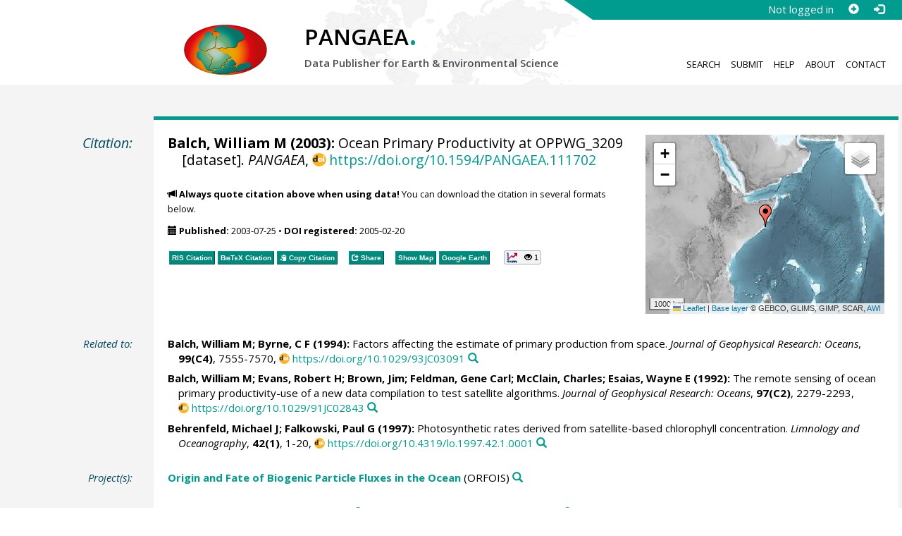

--- FILE ---
content_type: text/html;charset=utf-8
request_url: https://doi.pangaea.de/10.1594/PANGAEA.111702
body_size: 12120
content:
<!DOCTYPE html>
<html lang="en">
<head>
<meta charset="UTF-8">
<meta name="viewport" content="width=device-width, initial-scale=1, minimum-scale=1, maximum-scale=1, user-scalable=no">
<link rel="stylesheet" href="//fonts.googleapis.com/css?family=Open+Sans:400,600,400italic,700,700italic,600italic,300,300italic,800,800italic">
<link rel="stylesheet" href="//www.pangaea.de/assets/v.c2c3a4a80c7eae7bf4bfb98ac8c2a60a/bootstrap-24col/css/bootstrap.min.css">
<link rel="stylesheet" href="//www.pangaea.de/assets/v.c2c3a4a80c7eae7bf4bfb98ac8c2a60a/css/pangaea.css">
<link rel="stylesheet" href="//cdnjs.cloudflare.com/ajax/libs/leaflet/1.9.4/leaflet.min.css">
<!--[if lte IE 9]>
<style>#topics-pulldown-wrapper label:after { display:none; }</style>
<![endif]-->
<link rel="shortcut icon" href="//www.pangaea.de/assets/v.c2c3a4a80c7eae7bf4bfb98ac8c2a60a/favicon.ico">
<link rel="icon" href="//www.pangaea.de/assets/v.c2c3a4a80c7eae7bf4bfb98ac8c2a60a/favicon.ico" type="image/vnd.microsoft.icon">
<link rel="image_src" type="image/png" href="https://www.pangaea.de/assets/social-icons/pangaea-share.png">
<meta property="og:image" content="https://www.pangaea.de/assets/social-icons/pangaea-share.png">
<script type="text/javascript" src="//cdnjs.cloudflare.com/ajax/libs/jquery/1.12.4/jquery.min.js"></script>
<script type="text/javascript" src="//cdnjs.cloudflare.com/ajax/libs/jquery.matchHeight/0.7.0/jquery.matchHeight-min.js"></script>
<script type="text/javascript" src="//cdnjs.cloudflare.com/ajax/libs/jquery.appear/0.4.1/jquery.appear.min.js"></script>
<script type="text/javascript" src="//cdnjs.cloudflare.com/ajax/libs/Chart.js/3.7.1/chart.min.js"></script>
<script type="text/javascript" src="//www.pangaea.de/assets/v.c2c3a4a80c7eae7bf4bfb98ac8c2a60a/bootstrap-24col/js/bootstrap.min.js"></script>
<script type="text/javascript" src="//cdnjs.cloudflare.com/ajax/libs/leaflet/1.9.4/leaflet.min.js"></script>
<script type="text/javascript" src="//www.pangaea.de/assets/v.c2c3a4a80c7eae7bf4bfb98ac8c2a60a/js/datacombo-min.js"></script>
<title>Balch, WM (2003): Ocean Primary Productivity at OPPWG_3209</title>
<meta name="title" content="Ocean Primary Productivity at OPPWG_3209" />
<meta name="author" content="Balch, William M" />
<meta name="date" content="2003" />
<meta name="robots" content="index,follow,archive" />
<meta name="description" content="Balch, William M (2003): Ocean Primary Productivity at OPPWG_3209 [dataset]. PANGAEA, https://doi.org/10.1594/PANGAEA.111702" />
<meta name="geo.position" content="5.100000;48.500000" />
<meta name="ICBM" content="5.100000, 48.500000" />
<!--BEGIN: Dublin Core description-->
<link rel="schema.DC" href="http://purl.org/dc/elements/1.1/" />
<link rel="schema.DCTERMS" href="http://purl.org/dc/terms/" />
<meta name="DC.title" content="Ocean Primary Productivity at OPPWG_3209" />
<meta name="DC.creator" content="Balch, William M" />
<meta name="DC.publisher" content="PANGAEA" />
<meta name="DC.date" content="2003" scheme="DCTERMS.W3CDTF" />
<meta name="DC.type" content="dataset" />
<meta name="DC.language" content="en" scheme="DCTERMS.RFC3066" />
<meta name="DCTERMS.license" scheme="DCTERMS.URI" content="https://creativecommons.org/licenses/by/3.0/" />
<meta name="DC.identifier" content="https://doi.org/10.1594/PANGAEA.111702" scheme="DCTERMS.URI" />
<meta name="DC.rights" scheme="DCTERMS.URI" content="info:eu-repo/semantics/openAccess" />
<meta name="DC.format" content="text/tab-separated-values, 33 data points" />
<meta name="DC.relation" content="Balch, William M; Byrne, C F (1994): Factors affecting the estimate of primary production from space. Journal of Geophysical Research: Oceans, 99(C4), 7555-7570, https://doi.org/10.1029/93JC03091" />
<meta name="DC.relation" content="Balch, William M; Evans, Robert H; Brown, Jim; Feldman, Gene Carl; McClain, Charles; Esaias, Wayne E (1992): The remote sensing of ocean primary productivity-use of a new data compilation to test satellite algorithms. Journal of Geophysical Research: Oceans, 97(C2), 2279-2293, https://doi.org/10.1029/91JC02843" />
<meta name="DC.relation" content="Behrenfeld, Michael J; Falkowski, Paul G (1997): Photosynthetic rates derived from satellite-based chlorophyll concentration. Limnology and Oceanography, 42(1), 1-20, https://doi.org/10.4319/lo.1997.42.1.0001" />
<!--END: Dublin Core description-->
<script type="text/javascript" src="//d1bxh8uas1mnw7.cloudfront.net/assets/embed.js"></script>
<link rel="cite-as" href="https://doi.org/10.1594/PANGAEA.111702">
<link rel="describedby" href="https://doi.pangaea.de/10.1594/PANGAEA.111702?format=metadata_panmd" type="application/vnd.pangaea.metadata+xml">
<link rel="describedby" href="https://doi.pangaea.de/10.1594/PANGAEA.111702?format=metadata_jsonld" type="application/ld+json">
<link rel="describedby" href="https://doi.pangaea.de/10.1594/PANGAEA.111702?format=metadata_datacite4" type="application/vnd.datacite.datacite+xml">
<link rel="describedby" href="https://doi.pangaea.de/10.1594/PANGAEA.111702?format=metadata_iso19139" type="application/vnd.iso19139.metadata+xml">
<link rel="describedby" href="https://doi.pangaea.de/10.1594/PANGAEA.111702?format=metadata_dif" type="application/vnd.nasa.dif-metadata+xml">
<link rel="describedby" href="https://doi.pangaea.de/10.1594/PANGAEA.111702?format=citation_text" type="text/x-bibliography">
<link rel="describedby" href="https://doi.pangaea.de/10.1594/PANGAEA.111702?format=citation_ris" type="application/x-research-info-systems">
<link rel="describedby" href="https://doi.pangaea.de/10.1594/PANGAEA.111702?format=citation_bibtex" type="application/x-bibtex">
<link rel="item" href="https://doi.pangaea.de/10.1594/PANGAEA.111702?format=textfile" type="text/tab-separated-values">
<link rel="item" href="https://doi.pangaea.de/10.1594/PANGAEA.111702?format=html" type="text/html">
<link rel="author" href="https://orcid.org/0000-0003-4926-195X">
<link rel="license" href="https://creativecommons.org/licenses/by/3.0/">
<link rel="type" href="https://schema.org/Dataset">
<link rel="type" href="https://schema.org/AboutPage">
<link rel="linkset" href="https://doi.pangaea.de/10.1594/PANGAEA.111702?format=linkset" type="application/linkset">
<link rel="linkset" href="https://doi.pangaea.de/10.1594/PANGAEA.111702?format=linkset_json" type="application/linkset+json">
<script type="application/ld+json">{"@context":"http://schema.org/","@id":"https://doi.org/10.1594/PANGAEA.111702","@type":"Dataset","identifier":"https://doi.org/10.1594/PANGAEA.111702","url":"https://doi.pangaea.de/10.1594/PANGAEA.111702","creator":{"@id":"https://orcid.org/0000-0003-4926-195X","@type":"Person","name":"William M Balch","familyName":"Balch","givenName":"William M","identifier":"https://orcid.org/0000-0003-4926-195X","email":"bbalch@bigelow.org"},"name":"Ocean Primary Productivity at OPPWG_3209","publisher":{"@type":"Organization","name":"PANGAEA","disambiguatingDescription":"Data Publisher for Earth \u0026 Environmental Science","url":"https://www.pangaea.de/"},"includedInDataCatalog":{"@type":"DataCatalog","name":"PANGAEA","disambiguatingDescription":"Data Publisher for Earth \u0026 Environmental Science","url":"https://www.pangaea.de/"},"datePublished":"2003-07-25","additionalType":"dataset","description":"This dataset is about: Ocean Primary Productivity at OPPWG_3209.","citation":[{"@id":"https://doi.org/10.1029/93JC03091","@type":["CreativeWork","Article"],"identifier":"https://doi.org/10.1029/93JC03091","url":"https://doi.org/10.1029/93JC03091","creator":[{"@id":"https://orcid.org/0000-0003-4926-195X","@type":"Person","name":"William M Balch","familyName":"Balch","givenName":"William M","identifier":"https://orcid.org/0000-0003-4926-195X","email":"bbalch@bigelow.org"},{"@type":"Person","name":"C F Byrne","familyName":"Byrne","givenName":"C F"}],"name":"Factors affecting the estimate of primary production from space","datePublished":"1994","pagination":"7555-7570","isPartOf":{"@type":["CreativeWorkSeries","PublicationVolume"],"volumeNumber":"99(C4)","name":"Journal of Geophysical Research: Oceans"}},{"@id":"https://doi.org/10.1029/91JC02843","@type":["CreativeWork","Article"],"identifier":"https://doi.org/10.1029/91JC02843","url":"https://doi.org/10.1029/91JC02843","creator":[{"@id":"https://orcid.org/0000-0003-4926-195X","@type":"Person","name":"William M Balch","familyName":"Balch","givenName":"William M","identifier":"https://orcid.org/0000-0003-4926-195X","email":"bbalch@bigelow.org"},{"@type":"Person","name":"Robert H Evans","familyName":"Evans","givenName":"Robert H","url":"http://www.rsmas.miami.edu/divs/mpo/people/revans.html","email":"revans@rsmas.miami.edu"},{"@type":"Person","name":"Jim Brown","familyName":"Brown","givenName":"Jim"},{"@type":"Person","name":"Gene Carl Feldman","familyName":"Feldman","givenName":"Gene Carl","url":"http://oceancolor.gsfc.nasa.gov/staff/gene/","email":"gene@seawifs.gsfc.nasa.gov"},{"@type":"Person","name":"Charles McClain","familyName":"McClain","givenName":"Charles","email":"charles.r.mcclain@nasa.gov"},{"@type":"Person","name":"Wayne E Esaias","familyName":"Esaias","givenName":"Wayne E","url":"http://modis.gsfc.nasa.gov/sci_team/bios/esaias.html","email":"Wayne.E.Esaias.1@gsfc.nasa.gov"}],"name":"The remote sensing of ocean primary productivity-use of a new data compilation to test satellite algorithms","datePublished":"1992","pagination":"2279-2293","isPartOf":{"@type":["CreativeWorkSeries","PublicationVolume"],"volumeNumber":"97(C2)","name":"Journal of Geophysical Research: Oceans"}},{"@id":"https://doi.org/10.4319/lo.1997.42.1.0001","@type":["CreativeWork","Article"],"identifier":"https://doi.org/10.4319/lo.1997.42.1.0001","url":"https://doi.org/10.4319/lo.1997.42.1.0001","creator":[{"@type":"Person","name":"Michael J Behrenfeld","familyName":"Behrenfeld","givenName":"Michael J","email":"mjb@neptune.gsfc.nasa.gov"},{"@type":"Person","name":"Paul G Falkowski","familyName":"Falkowski","givenName":"Paul G","email":"falko@marine.rutgers.edu"}],"name":"Photosynthetic rates derived from satellite-based chlorophyll concentration","datePublished":"1997","pagination":"1-20","isPartOf":{"@type":["CreativeWorkSeries","PublicationVolume"],"volumeNumber":"42(1)","name":"Limnology and Oceanography"}}],"spatialCoverage":{"@type":"Place","geo":{"@type":"GeoCoordinates","latitude":5.1,"longitude":48.5}},"temporalCoverage":"1979-07-16T00:00:00","funding":{"@type":"MonetaryGrant","identifier":"EVK2-CT-2001-00100","name":"Origin and Fate of Biogenic Particle Fluxes in the Ocean","url":"https://cordis.europa.eu/project/id/EVK2-CT-2001-00100","funder":{"@id":"doi:10.13039/100011104","@type":"Organization","identifier":"doi:10.13039/100011104","name":"Fifth Framework Programme","alternateName":"FP5"}},"size":{"@type":"QuantitativeValue","value":33.0,"unitText":"data points"},"variableMeasured":[{"@type":"PropertyValue","name":"DEPTH, water","unitText":"m","subjectOf":{"@type":"DefinedTermSet","hasDefinedTerm":[{"@id":"urn:obo:pato:term:0001595","@type":"DefinedTerm","identifier":"urn:obo:pato:term:0001595","name":"depth","url":"http://purl.obolibrary.org/obo/PATO_0001595"},{"@id":"http://purl.obolibrary.org/obo/CHEBI_15377","@type":"DefinedTerm","identifier":"http://purl.obolibrary.org/obo/CHEBI_15377","name":"water","url":"http://purl.obolibrary.org/obo/CHEBI_15377"},{"@id":"http://qudt.org/1.1/vocab/quantity#Length","@type":"DefinedTerm","identifier":"http://qudt.org/1.1/vocab/quantity#Length","name":"Length","alternateName":"L","url":"http://dbpedia.org/resource/Length"}]}},{"@type":"PropertyValue","name":"Sunshine duration, daily","unitText":"h/day","subjectOf":{"@type":"DefinedTermSet","hasDefinedTerm":{"@type":"DefinedTerm","name":"daily"}}},{"@type":"PropertyValue","name":"Fixation of carbon in chlorophyll","unitText":"mg/mg/h","subjectOf":{"@type":"DefinedTermSet","hasDefinedTerm":[{"@id":"http://purl.obolibrary.org/obo/CHEBI_27594","@type":"DefinedTerm","identifier":"http://purl.obolibrary.org/obo/CHEBI_27594","name":"carbon","alternateName":"C","url":"https://www.ebi.ac.uk/chebi/searchId.do?chebiId\u003dCHEBI:27594"},{"@id":"http://purl.obolibrary.org/obo/CHEBI_28966","@type":"DefinedTerm","identifier":"http://purl.obolibrary.org/obo/CHEBI_28966","name":"chlorophyll","url":"http://purl.obolibrary.org/obo/CHEBI_28966"},{"@id":"http://qudt.org/1.1/vocab/quantity#Frequency","@type":"DefinedTerm","identifier":"http://qudt.org/1.1/vocab/quantity#Frequency","name":"Frequency","url":"http://dbpedia.org/resource/Frequency"}]}},{"@type":"PropertyValue","name":"Irradiance","unitText":"%","url":"https://hdl.handle.net/10013/epic.32440.d001","subjectOf":{"@type":"DefinedTermSet","hasDefinedTerm":[{"@id":"http://qudt.org/1.1/vocab/quantity#Irradiance","@type":"DefinedTerm","identifier":"http://qudt.org/1.1/vocab/quantity#Irradiance","name":"Irradiance"},{"@id":"http://qudt.org/1.1/vocab/quantity#DimensionlessRatio","@type":"DefinedTerm","identifier":"http://qudt.org/1.1/vocab/quantity#DimensionlessRatio","name":"Dimensionless Ratio","alternateName":"ψ"}]}},{"@type":"PropertyValue","name":"Optical depth","unitText":"m","subjectOf":{"@type":"DefinedTermSet","hasDefinedTerm":[{"@type":"DefinedTerm","name":"optical depth"},{"@id":"http://qudt.org/1.1/vocab/quantity#Length","@type":"DefinedTerm","identifier":"http://qudt.org/1.1/vocab/quantity#Length","name":"Length","alternateName":"L","url":"http://dbpedia.org/resource/Length"}]}},{"@type":"PropertyValue","name":"Chlorophyll total","unitText":"µg/l","subjectOf":{"@type":"DefinedTermSet","hasDefinedTerm":{"@id":"http://qudt.org/1.1/vocab/quantity#Density","@type":"DefinedTerm","identifier":"http://qudt.org/1.1/vocab/quantity#Density","name":"Density","url":"http://dbpedia.org/resource/Density"}}},{"@type":"PropertyValue","name":"Carbon fixation rate per chlorophyll","unitText":"mg/mg/m**3/h","subjectOf":{"@type":"DefinedTermSet","hasDefinedTerm":[{"@type":"DefinedTerm","name":"carbon fixation rate"},{"@id":"http://purl.obolibrary.org/obo/CHEBI_28966","@type":"DefinedTerm","identifier":"http://purl.obolibrary.org/obo/CHEBI_28966","name":"chlorophyll","url":"http://purl.obolibrary.org/obo/CHEBI_28966"}]}},{"@type":"PropertyValue","name":"Primary production of carbon","unitText":"mg/m**3/day","subjectOf":{"@type":"DefinedTermSet","hasDefinedTerm":[{"@type":"DefinedTerm","name":"primary production"},{"@id":"http://purl.obolibrary.org/obo/CHEBI_27594","@type":"DefinedTerm","identifier":"http://purl.obolibrary.org/obo/CHEBI_27594","name":"carbon","alternateName":"C","url":"https://www.ebi.ac.uk/chebi/searchId.do?chebiId\u003dCHEBI:27594"}]}},{"@type":"PropertyValue","name":"Primary production of carbon per area, daily","unitText":"g/m**2/day","subjectOf":{"@type":"DefinedTermSet","hasDefinedTerm":[{"@type":"DefinedTerm","name":"primary production"},{"@id":"http://purl.obolibrary.org/obo/CHEBI_27594","@type":"DefinedTerm","identifier":"http://purl.obolibrary.org/obo/CHEBI_27594","name":"carbon","alternateName":"C","url":"https://www.ebi.ac.uk/chebi/searchId.do?chebiId\u003dCHEBI:27594"},{"@id":"http://qudt.org/1.1/vocab/quantity#Area","@type":"DefinedTerm","identifier":"http://qudt.org/1.1/vocab/quantity#Area","name":"Area","url":"http://dbpedia.org/resource/Area"},{"@type":"DefinedTerm","name":"daily"},{"@type":"DefinedTerm","name":"Mass Accumulation Rate/Flux"}]}}],"license":"https://creativecommons.org/licenses/by/3.0/","conditionsOfAccess":"unrestricted","isAccessibleForFree":true,"inLanguage":"en","distribution":[{"@type":"DataDownload","contentUrl":"https://doi.pangaea.de/10.1594/PANGAEA.111702?format\u003dtextfile","encodingFormat":"text/tab-separated-values"},{"@type":"DataDownload","contentUrl":"https://doi.pangaea.de/10.1594/PANGAEA.111702?format\u003dhtml","encodingFormat":"text/html"}]}</script>
<script type="text/javascript">/*<![CDATA[*/
var _paq=window._paq=window._paq||[];(function(){
var u="https://analytics.pangaea.de/";_paq.push(['setTrackerUrl',u+'matomo.php']);_paq.push(['setCookieDomain','pangaea.de']);_paq.push(['setDomains',['pangaea.de','www.pangaea.de','doi.pangaea.de']]);_paq.push(['setSiteId',1]);
_paq.push(['enableLinkTracking']);_paq.push(['setDownloadClasses',['dl-link']]);_paq.push(['setDownloadExtensions',[]]);_paq.push(['setIgnoreClasses',['notrack']]);_paq.push(['trackPageView']);
var d=document,g=d.createElement('script'),s=d.getElementsByTagName('script')[0];g.async=true;g.src=u+'matomo.js';s.parentNode.insertBefore(g,s);
})();
/*]]>*/</script>
</head>
<body class="homepage-layout">
<div id="header-wrapper">
  <div class="container-fluid">
    <header class="row"><!-- volle Screen-Breite -->
      <div class="content-wrapper"><!-- max. Breite -->
        <div id="login-area-wrapper" class="hidden-print"><div id="login-area"><span id="user-name">Not logged in</span><a id="signup-button" class="glyphicon glyphicon-plus-sign self-referer-link" title="Sign Up / Create Account" aria-label="Sign up" target="_self" rel="nofollow" href="https://www.pangaea.de/user/signup.php?referer=https%3A%2F%2Fdoi.pangaea.de%2F" data-template="https://www.pangaea.de/user/signup.php?referer=#u#"></a><a id="login-button" class="glyphicon glyphicon-log-in self-referer-link" title="Log In" aria-label="Log in" target="_self" rel="nofollow" href="https://www.pangaea.de/user/login.php?referer=https%3A%2F%2Fdoi.pangaea.de%2F" data-template="https://www.pangaea.de/user/login.php?referer=#u#"></a></div></div>
        <div class="blindspalte header-block col-lg-3 col-md-4"></div>
        
        <div id="header-logo-block" class="header-block col-lg-3 col-md-4 col-sm-4 col-xs-8">
          <div id="pangaea-logo">
            <a title="PANGAEA home" href="//www.pangaea.de/" class="home-link"><img src="//www.pangaea.de/assets/v.c2c3a4a80c7eae7bf4bfb98ac8c2a60a/layout-images/pangaea-logo.png" alt="PANGAEA home"></a>
          </div>
        </div>
        
        <div id="header-mid-block" class="header-block col-lg-12 col-md-9 col-sm-20 col-xs-16">
          <div id="pangaea-logo-headline">
            PANGAEA<span class="punkt">.</span>
          </div>
          <div id="pangaea-logo-slogan">
            <span>Data Publisher for Earth &amp; </span><span class="nowrap">Environmental Science</span>
          </div>
          <div id="search-area-header" class="row"></div>
        </div>
        
        <div id="header-main-menu-block" class="header-block hidden-print col-lg-6 col-md-7 col-sm-24 col-xs-24">
          <nav id="main-nav">
            <ul>
              <li id="menu-search">
                <!-- class on link is important, don't change!!! -->
                <a href="//www.pangaea.de/" class="home-link">Search</a>
              </li>
              <li id="menu-submit">
                <a href="//www.pangaea.de/submit/">Submit</a>
              </li>
              <li id="menu-help">
                <a href="//wiki.pangaea.de/">Help</a>
              </li>
              <li id="menu-about">
                <a href="//www.pangaea.de/about/">About</a>
              </li>
              <li id="menu-contact">
                <a href="//www.pangaea.de/contact/">Contact</a>
              </li>
            </ul>
          </nav>
          <div class="clearfix"></div>
        </div>
      </div>
    </header>
  </div>
</div>
<div id="flex-wrapper">
<div id="main-container" class="container-fluid">
<div id="main-row" class="row main-row">
<div id="main" class="col-lg-24 col-md-24 col-sm-24 col-xs-24">
<div id="dataset">
<div class="row"><div class="col-lg-3 col-md-4 col-sm-24 col-xs-24 hidden-xs hidden-sm"><div class="title citation invisible-top-border">Citation:</div>
</div>
<div class="col-lg-21 col-md-20 col-sm-24 col-xs-24"><div class="descr top-border"><div id="map-dataset-wrapper" class="map-wrapper hidden-print hidden-xs hidden-sm col-lg-8 col-md-8 col-sm-24 col-xs-24"><div class="embed-responsive embed-responsive-4by3"><div id="map-dataset" class="embed-responsive-item" data-maptype="event" data-id-dataset="111702" data-viewport-bbox="[48.5,5.1,48.5,5.1]"></div>
</div>
</div>
<h1 class="hanging citation"><strong><a class="popover-link link-unstyled" href="#" data-title="&lt;span&gt;Balch, William M&lt;a class=&quot;searchlink glyphicon glyphicon-search&quot; target=&quot;_blank&quot; rel=&quot;nofollow&quot; title=&quot;Search PANGAEA for other datasets related to 'Balch, William M'...&quot; aria-label=&quot;Search PANGAEA for other datasets related to 'Balch, William M'&quot; href=&quot;//www.pangaea.de/?q=author:orcid:0000-0003-4926-195X&quot;&gt;&lt;/a&gt;&lt;/span&gt;" data-content="&lt;div&gt;&lt;div&gt;&lt;a class=&quot;orcid-link text-nowrap wide-icon-link&quot; target=&quot;_blank&quot; href=&quot;https://orcid.org/0000-0003-4926-195X&quot;&gt;https://orcid.org/0000-0003-4926-195X&lt;/a&gt;&lt;/div&gt;&#10;&lt;div&gt;&lt;a class=&quot;mail-link text-nowrap wide-icon-link&quot; href=&quot;mailto:bbalch@bigelow.org&quot;&gt;bbalch@bigelow.org&lt;/a&gt;&lt;/div&gt;&#10;&lt;/div&gt;&#10;">Balch, William M</a> (2003):</strong> Ocean Primary Productivity at OPPWG_3209 [dataset]. <em>PANGAEA</em>, <a id="citation-doi-link" rel="nofollow bookmark" href="https://doi.org/10.1594/PANGAEA.111702" data-pubstatus="4" class="text-linkwrap popover-link doi-link">https://doi.org/10.1594/PANGAEA.111702</a></h1>
<p class="howtocite"><small><span class="glyphicon glyphicon-bullhorn" aria-hidden="true"></span> <strong>Always quote citation above when using data!</strong> You can download the citation in several formats below.</small></p>
<p class="data-maintenance-dates"><small><span class="glyphicon glyphicon-calendar" aria-hidden="true"></span> <span title="Published: 2003-07-25T16:13:00"><strong>Published:</strong> 2003-07-25</span> • <span title="DOI registered: 2005-02-20T04:16:15"><strong>DOI registered:</strong> 2005-02-20</span></small></p>
<p class="data-buttons"><a rel="nofollow describedby" title="Export citation to Reference Manager, EndNote, ProCite" href="?format=citation_ris" class="actionbuttonlink"><span class="actionbutton">RIS Citation</span></a><a rel="nofollow describedby" title="Export citation to BibTeX" href="?format=citation_bibtex" class="actionbuttonlink"><span class="actionbutton"><span style="font-variant:small-caps;">BibTeX</span> Citation</span></a><a id="text-citation-link" rel="nofollow" title="Export citation as plain text" href="?format=citation_text" target="_blank" class="actionbuttonlink share-link"><span class="actionbutton">Text Citation</span></a><span class="separator"></span><a id="share-button" rel="nofollow" class="popover-link actionbuttonlink" href="//www.pangaea.de/nojs.php" data-title="Share Dataset on Social Media"><span class="actionbutton" title="Share Dataset on Social Media"><span class="glyphicon glyphicon-share"></span> Share</span></a><span class="separator"></span><a rel="nofollow" target="_blank" title="Display events in map" href="//www.pangaea.de/advanced/map-dataset-events.php?id=111702&amp;viewportBBOX=48.5,5.1,48.5,5.1" class="actionbuttonlink"><span class="actionbutton">Show Map</span></a><a rel="nofollow" title="Display events in Google Earth" href="?format=events_kml" class="actionbuttonlink"><span class="actionbutton">Google Earth</span></a><span data-badge-type="1" data-doi="10.1594/PANGAEA.111702" data-badge-popover="right" data-hide-no-mentions="true" class="altmetric-embed sep-before"></span><span class="sep-before" id="usage-stats"></span></p>
<div class="clearfix"></div>
</div>
</div>
</div>
<div class="row"><div class="col-lg-3 col-md-4 col-sm-24 col-xs-24"><div class="title">Related to:</div>
</div>
<div class="col-lg-21 col-md-20 col-sm-24 col-xs-24"><div class="descr"><div class="hanging"><strong><a class="popover-link link-unstyled" href="#" data-title="&lt;span&gt;Balch, William M&lt;a class=&quot;searchlink glyphicon glyphicon-search&quot; target=&quot;_blank&quot; rel=&quot;nofollow&quot; title=&quot;Search PANGAEA for other datasets related to 'Balch, William M'...&quot; aria-label=&quot;Search PANGAEA for other datasets related to 'Balch, William M'&quot; href=&quot;//www.pangaea.de/?q=author:orcid:0000-0003-4926-195X&quot;&gt;&lt;/a&gt;&lt;/span&gt;" data-content="&lt;div&gt;&lt;div&gt;&lt;a class=&quot;orcid-link text-nowrap wide-icon-link&quot; target=&quot;_blank&quot; href=&quot;https://orcid.org/0000-0003-4926-195X&quot;&gt;https://orcid.org/0000-0003-4926-195X&lt;/a&gt;&lt;/div&gt;&#10;&lt;div&gt;&lt;a class=&quot;mail-link text-nowrap wide-icon-link&quot; href=&quot;mailto:bbalch@bigelow.org&quot;&gt;bbalch@bigelow.org&lt;/a&gt;&lt;/div&gt;&#10;&lt;/div&gt;&#10;">Balch, William M</a>; Byrne, C F (1994):</strong> Factors affecting the estimate of primary production from space. <em>Journal of Geophysical Research: Oceans</em>, <strong>99(C4)</strong>, 7555-7570, <a class="text-linkwrap doi-link" href="https://doi.org/10.1029/93JC03091" target="_blank">https://doi.org/10.1029/93JC03091</a><a class="searchlink glyphicon glyphicon-search" target="_blank" rel="nofollow" title="Search PANGAEA for other datasets related to this publication..." aria-label="Search PANGAEA for other datasets related to this publication" href="//www.pangaea.de/?q=@ref26488"></a></div>
<div class="hanging"><strong><a class="popover-link link-unstyled" href="#" data-title="&lt;span&gt;Balch, William M&lt;a class=&quot;searchlink glyphicon glyphicon-search&quot; target=&quot;_blank&quot; rel=&quot;nofollow&quot; title=&quot;Search PANGAEA for other datasets related to 'Balch, William M'...&quot; aria-label=&quot;Search PANGAEA for other datasets related to 'Balch, William M'&quot; href=&quot;//www.pangaea.de/?q=author:orcid:0000-0003-4926-195X&quot;&gt;&lt;/a&gt;&lt;/span&gt;" data-content="&lt;div&gt;&lt;div&gt;&lt;a class=&quot;orcid-link text-nowrap wide-icon-link&quot; target=&quot;_blank&quot; href=&quot;https://orcid.org/0000-0003-4926-195X&quot;&gt;https://orcid.org/0000-0003-4926-195X&lt;/a&gt;&lt;/div&gt;&#10;&lt;div&gt;&lt;a class=&quot;mail-link text-nowrap wide-icon-link&quot; href=&quot;mailto:bbalch@bigelow.org&quot;&gt;bbalch@bigelow.org&lt;/a&gt;&lt;/div&gt;&#10;&lt;/div&gt;&#10;">Balch, William M</a>; <a class="popover-link link-unstyled" href="#" data-title="&lt;span&gt;Evans, Robert H&lt;a class=&quot;searchlink glyphicon glyphicon-search&quot; target=&quot;_blank&quot; rel=&quot;nofollow&quot; title=&quot;Search PANGAEA for other datasets related to 'Evans, Robert H'...&quot; aria-label=&quot;Search PANGAEA for other datasets related to 'Evans, Robert H'&quot; href=&quot;//www.pangaea.de/?q=author:email:revans@rsmas.miami.edu&quot;&gt;&lt;/a&gt;&lt;/span&gt;" data-content="&lt;div&gt;&lt;div&gt;&lt;a class=&quot;mail-link text-nowrap wide-icon-link&quot; href=&quot;mailto:revans@rsmas.miami.edu&quot;&gt;revans@rsmas.miami.edu&lt;/a&gt;&lt;/div&gt;&#10;&lt;div&gt;&lt;a class=&quot;web-link text-nowrap wide-icon-link&quot; target=&quot;_blank&quot; href=&quot;http://www.rsmas.miami.edu/divs/mpo/people/revans.html&quot;&gt;Web Page&lt;/a&gt;&lt;/div&gt;&#10;&lt;/div&gt;&#10;">Evans, Robert H</a>; Brown, Jim; <a class="popover-link link-unstyled" href="#" data-title="&lt;span&gt;Feldman, Gene Carl&lt;a class=&quot;searchlink glyphicon glyphicon-search&quot; target=&quot;_blank&quot; rel=&quot;nofollow&quot; title=&quot;Search PANGAEA for other datasets related to 'Feldman, Gene Carl'...&quot; aria-label=&quot;Search PANGAEA for other datasets related to 'Feldman, Gene Carl'&quot; href=&quot;//www.pangaea.de/?q=author:email:gene@seawifs.gsfc.nasa.gov&quot;&gt;&lt;/a&gt;&lt;/span&gt;" data-content="&lt;div&gt;&lt;div&gt;&lt;a class=&quot;mail-link text-nowrap wide-icon-link&quot; href=&quot;mailto:gene@seawifs.gsfc.nasa.gov&quot;&gt;gene@seawifs.gsfc.nasa.gov&lt;/a&gt;&lt;/div&gt;&#10;&lt;div&gt;&lt;a class=&quot;web-link text-nowrap wide-icon-link&quot; target=&quot;_blank&quot; href=&quot;http://oceancolor.gsfc.nasa.gov/staff/gene/&quot;&gt;Web Page&lt;/a&gt;&lt;/div&gt;&#10;&lt;/div&gt;&#10;">Feldman, Gene Carl</a>; <a class="popover-link link-unstyled" href="#" data-title="&lt;span&gt;McClain, Charles&lt;a class=&quot;searchlink glyphicon glyphicon-search&quot; target=&quot;_blank&quot; rel=&quot;nofollow&quot; title=&quot;Search PANGAEA for other datasets related to 'McClain, Charles'...&quot; aria-label=&quot;Search PANGAEA for other datasets related to 'McClain, Charles'&quot; href=&quot;//www.pangaea.de/?q=author:email:charles.r.mcclain@nasa.gov&quot;&gt;&lt;/a&gt;&lt;/span&gt;" data-content="&lt;div&gt;&lt;div&gt;&lt;a class=&quot;mail-link text-nowrap wide-icon-link&quot; href=&quot;mailto:charles.r.mcclain@nasa.gov&quot;&gt;charles.r.mcclain@nasa.gov&lt;/a&gt;&lt;/div&gt;&#10;&lt;/div&gt;&#10;">McClain, Charles</a>; <a class="popover-link link-unstyled" href="#" data-title="&lt;span&gt;Esaias, Wayne E&lt;a class=&quot;searchlink glyphicon glyphicon-search&quot; target=&quot;_blank&quot; rel=&quot;nofollow&quot; title=&quot;Search PANGAEA for other datasets related to 'Esaias, Wayne E'...&quot; aria-label=&quot;Search PANGAEA for other datasets related to 'Esaias, Wayne E'&quot; href=&quot;//www.pangaea.de/?q=author:email:Wayne.E.Esaias.1@gsfc.nasa.gov&quot;&gt;&lt;/a&gt;&lt;/span&gt;" data-content="&lt;div&gt;&lt;div&gt;&lt;a class=&quot;mail-link text-nowrap wide-icon-link&quot; href=&quot;mailto:Wayne.E.Esaias.1@gsfc.nasa.gov&quot;&gt;Wayne.E.Esaias.1@gsfc.nasa.gov&lt;/a&gt;&lt;/div&gt;&#10;&lt;div&gt;&lt;a class=&quot;web-link text-nowrap wide-icon-link&quot; target=&quot;_blank&quot; href=&quot;http://modis.gsfc.nasa.gov/sci_team/bios/esaias.html&quot;&gt;Web Page&lt;/a&gt;&lt;/div&gt;&#10;&lt;/div&gt;&#10;">Esaias, Wayne E</a> (1992):</strong> The remote sensing of ocean primary productivity-use of a new data compilation to test satellite algorithms. <em>Journal of Geophysical Research: Oceans</em>, <strong>97(C2)</strong>, 2279-2293, <a class="text-linkwrap doi-link" href="https://doi.org/10.1029/91JC02843" target="_blank">https://doi.org/10.1029/91JC02843</a><a class="searchlink glyphicon glyphicon-search" target="_blank" rel="nofollow" title="Search PANGAEA for other datasets related to this publication..." aria-label="Search PANGAEA for other datasets related to this publication" href="//www.pangaea.de/?q=@ref26487"></a></div>
<div class="hanging"><strong><a class="popover-link link-unstyled" href="#" data-title="&lt;span&gt;Behrenfeld, Michael J&lt;a class=&quot;searchlink glyphicon glyphicon-search&quot; target=&quot;_blank&quot; rel=&quot;nofollow&quot; title=&quot;Search PANGAEA for other datasets related to 'Behrenfeld, Michael J'...&quot; aria-label=&quot;Search PANGAEA for other datasets related to 'Behrenfeld, Michael J'&quot; href=&quot;//www.pangaea.de/?q=author:email:mjb@neptune.gsfc.nasa.gov&quot;&gt;&lt;/a&gt;&lt;/span&gt;" data-content="&lt;div&gt;&lt;div&gt;&lt;a class=&quot;mail-link text-nowrap wide-icon-link&quot; href=&quot;mailto:mjb@neptune.gsfc.nasa.gov&quot;&gt;mjb@neptune.gsfc.nasa.gov&lt;/a&gt;&lt;/div&gt;&#10;&lt;/div&gt;&#10;">Behrenfeld, Michael J</a>; <a class="popover-link link-unstyled" href="#" data-title="&lt;span&gt;Falkowski, Paul G&lt;a class=&quot;searchlink glyphicon glyphicon-search&quot; target=&quot;_blank&quot; rel=&quot;nofollow&quot; title=&quot;Search PANGAEA for other datasets related to 'Falkowski, Paul G'...&quot; aria-label=&quot;Search PANGAEA for other datasets related to 'Falkowski, Paul G'&quot; href=&quot;//www.pangaea.de/?q=author:email:falko@marine.rutgers.edu&quot;&gt;&lt;/a&gt;&lt;/span&gt;" data-content="&lt;div&gt;&lt;div&gt;&lt;a class=&quot;mail-link text-nowrap wide-icon-link&quot; href=&quot;mailto:falko@marine.rutgers.edu&quot;&gt;falko@marine.rutgers.edu&lt;/a&gt;&lt;/div&gt;&#10;&lt;/div&gt;&#10;">Falkowski, Paul G</a> (1997):</strong> Photosynthetic rates derived from satellite-based chlorophyll concentration. <em>Limnology and Oceanography</em>, <strong>42(1)</strong>, 1-20, <a class="text-linkwrap doi-link" href="https://doi.org/10.4319/lo.1997.42.1.0001" target="_blank">https://doi.org/10.4319/lo.1997.42.1.0001</a><a class="searchlink glyphicon glyphicon-search" target="_blank" rel="nofollow" title="Search PANGAEA for other datasets related to this publication..." aria-label="Search PANGAEA for other datasets related to this publication" href="//www.pangaea.de/?q=@ref24313"></a></div>
</div>
</div>
</div>
<div class="row"><div class="col-lg-3 col-md-4 col-sm-24 col-xs-24"><div class="title">Project(s):</div>
</div>
<div class="col-lg-21 col-md-20 col-sm-24 col-xs-24"><div class="descr"><div class="hanging"><strong><a href="//www.pangaea.de/nojs.php" class="popover-link" data-title="&lt;span&gt;Origin and Fate of Biogenic Particle Fluxes in the Ocean&lt;a class=&quot;searchlink glyphicon glyphicon-search&quot; target=&quot;_blank&quot; rel=&quot;nofollow&quot; title=&quot;Search PANGAEA for other datasets related to 'Origin and Fate of Biogenic Particle Fluxes in the Ocean'...&quot; aria-label=&quot;Search PANGAEA for other datasets related to 'Origin and Fate of Biogenic Particle Fluxes in the Ocean'&quot; href=&quot;//www.pangaea.de/?q=project:label:ORFOIS&quot;&gt;&lt;/a&gt;&lt;/span&gt;" data-content="&lt;div&gt;&lt;div class=&quot;popover-mitem&quot;&gt;&lt;strong&gt;Label:&lt;/strong&gt; ORFOIS&lt;/div&gt;&#10;&lt;div class=&quot;popover-mitem&quot;&gt;&lt;strong&gt;Institution:&lt;/strong&gt; &lt;span&gt;&lt;a target=&quot;_blank&quot; href=&quot;http://www.dmu.dk/MarineEcologyAndMicrobiology/&quot;&gt;Department of Marine Ecology, National Environmental Research Inst, Roskilde&lt;/a&gt;&lt;/span&gt; (DMU)&lt;a class=&quot;searchlink glyphicon glyphicon-search&quot; target=&quot;_blank&quot; rel=&quot;nofollow&quot; title=&quot;Search PANGAEA for other datasets related to 'Department of Marine Ecology, National Environmental Research Inst, Roskilde'...&quot; aria-label=&quot;Search PANGAEA for other datasets related to 'Department of Marine Ecology, National Environmental Research Inst, Roskilde'&quot; href=&quot;//www.pangaea.de/?q=institution:%22Department%20of%20Marine%20Ecology,%20National%20Environmental%20Research%20Inst,%20Roskilde%22&quot;&gt;&lt;/a&gt;&lt;/div&gt;&#10;&lt;/div&gt;&#10;">Origin and Fate of Biogenic Particle Fluxes in the Ocean</a></strong> (ORFOIS)<a class="searchlink glyphicon glyphicon-search" target="_blank" rel="nofollow" title="Search PANGAEA for other datasets related to 'Origin and Fate of Biogenic Particle Fluxes in the Ocean'..." aria-label="Search PANGAEA for other datasets related to 'Origin and Fate of Biogenic Particle Fluxes in the Ocean'" href="//www.pangaea.de/?q=project:label:ORFOIS"></a></div>
</div>
</div>
</div>
<div class="row"><div class="col-lg-3 col-md-4 col-sm-24 col-xs-24"><div class="title">Funding:</div>
</div>
<div class="col-lg-21 col-md-20 col-sm-24 col-xs-24"><div class="descr"><div class="hanging"><strong><a href="//www.pangaea.de/nojs.php" class="popover-link" data-title="&lt;span&gt;Fifth Framework Programme&lt;a class=&quot;searchlink glyphicon glyphicon-search&quot; target=&quot;_blank&quot; rel=&quot;nofollow&quot; title=&quot;Search PANGAEA for other datasets related to 'Fifth Framework Programme'...&quot; aria-label=&quot;Search PANGAEA for other datasets related to 'Fifth Framework Programme'&quot; href=&quot;//www.pangaea.de/?q=relateduri:doi:10.13039%2F100011104&quot;&gt;&lt;/a&gt;&lt;/span&gt;" data-content="&lt;div&gt;&lt;div class=&quot;popover-mitem&quot;&gt;&lt;strong&gt;Optional name:&lt;/strong&gt; FP5&lt;/div&gt;&#10;&lt;div class=&quot;popover-mitem&quot;&gt;&lt;strong&gt;Crossref Funder ID:&lt;/strong&gt; &lt;a class=&quot;text-linkwrap doi-link&quot; href=&quot;https://doi.org/10.13039/100011104&quot; target=&quot;_blank&quot;&gt;https://doi.org/10.13039/100011104&lt;/a&gt;&lt;/div&gt;&#10;&lt;/div&gt;&#10;">Fifth Framework Programme</a></strong> (FP5)<a class="searchlink glyphicon glyphicon-search" target="_blank" rel="nofollow" title="Search PANGAEA for other datasets related to 'Fifth Framework Programme'..." aria-label="Search PANGAEA for other datasets related to 'Fifth Framework Programme'" href="//www.pangaea.de/?q=relateduri:doi:10.13039%2F100011104"></a>, grant/award no. <strong><a target="_blank" href="https://cordis.europa.eu/project/id/EVK2-CT-2001-00100">EVK2-CT-2001-00100</a><a class="searchlink glyphicon glyphicon-search" target="_blank" rel="nofollow" title="Search PANGAEA for other datasets related to 'Fifth Framework Programme, grant/award no. EVK2-CT-2001-00100'..." aria-label="Search PANGAEA for other datasets related to 'Fifth Framework Programme, grant/award no. EVK2-CT-2001-00100'" href="//www.pangaea.de/?q=@award84"></a></strong>: Origin and Fate of Biogenic Particle Fluxes in the Ocean</div>
</div>
</div>
</div>
<div class="row"><div class="col-lg-3 col-md-4 col-sm-24 col-xs-24"><div class="title">Coverage:</div>
</div>
<div class="col-lg-21 col-md-20 col-sm-24 col-xs-24"><div class="descr"><div class="hanging geo"><em class="unfarbe">Latitude: </em><span class="latitude">5.100000</span><em class="unfarbe"> * Longitude: </em><span class="longitude">48.500000</span></div>
<div class="hanging"><em class="unfarbe">Date/Time Start: </em>1979-07-16T00:00:00<em class="unfarbe"> * Date/Time End: </em>1979-07-16T00:00:00</div>
<div class="hanging"><em class="unfarbe">Minimum DEPTH, water: </em>0.00 <span class="unit">m</span><em class="unfarbe"> * Maximum DEPTH, water: </em>36.00 <span class="unit">m</span></div>
</div>
</div>
</div>
<div class="row"><div class="col-lg-3 col-md-4 col-sm-24 col-xs-24"><div class="title">Event(s):</div>
</div>
<div class="col-lg-21 col-md-20 col-sm-24 col-xs-24"><div class="descr"><div class="hanging geo"><strong>OPPWG_3209</strong> (somal-Counts#23196-23202)<a class="searchlink glyphicon glyphicon-search" target="_blank" rel="nofollow" title="Search PANGAEA for other datasets related to 'OPPWG_3209'..." aria-label="Search PANGAEA for other datasets related to 'OPPWG_3209'" href="//www.pangaea.de/?q=event:label:OPPWG_3209"></a><em class="unfarbe"> * Latitude: </em><span class="latitude">5.100000</span><em class="unfarbe"> * Longitude: </em><span class="longitude">48.500000</span><em class="unfarbe"> * Date/Time: </em>1979-07-16T00:00:00</div>
</div>
</div>
</div>
<div class="row"><div class="col-lg-3 col-md-4 col-sm-24 col-xs-24"><div class="title">Parameter(s):</div>
</div>
<div class="col-lg-21 col-md-20 col-sm-24 col-xs-24"><div class="descr"><div class="table-responsive"><table class="parametertable"><tr><th class="colno">#</th><th>Name</th><th>Short Name</th><th>Unit</th><th>Principal Investigator</th><th>Method/Device</th><th>Comment</th></tr>
<tr title="Depth water [m]" id="lcol0_ds1025767"><td class="colno"><span class="colno">1</span></td><td><span><a href="//www.pangaea.de/nojs.php" class="popover-link" data-title="&lt;span&gt;&lt;span class=&quot;text-termcolor1&quot; id=&quot;col0.ds1025767.geocode1619.term1073131&quot;&gt;DEPTH&lt;/span&gt;&lt;span&gt;, &lt;/span&gt;&lt;span class=&quot;text-termcolor2&quot; id=&quot;col0.ds1025767.geocode1619.term2606205&quot;&gt;water&lt;/span&gt; [&lt;span class=&quot;text-termcolor3&quot;&gt;&lt;span class=&quot;unit&quot;&gt;m&lt;/span&gt;&lt;/span&gt;]&lt;a class=&quot;searchlink glyphicon glyphicon-search&quot; target=&quot;_blank&quot; rel=&quot;nofollow&quot; title=&quot;Search PANGAEA for other datasets related to 'DEPTH, water'...&quot; aria-label=&quot;Search PANGAEA for other datasets related to 'DEPTH, water'&quot; href=&quot;//www.pangaea.de/?q=parameter:%22DEPTH,%20water%22&quot;&gt;&lt;/a&gt;&lt;/span&gt;" data-content="&lt;div&gt;&lt;div class=&quot;popover-mitem&quot;&gt;&lt;strong&gt;Short name:&lt;/strong&gt; Depth water [&lt;span class=&quot;unit&quot;&gt;m&lt;/span&gt;]&lt;/div&gt;&#10;&lt;p class=&quot;text-bold&quot;&gt;Terms used:&lt;/p&gt;&#10;&lt;ul class=&quot;termlist&quot; role=&quot;list&quot;&gt;&lt;li class=&quot;item-termcolor1&quot;&gt;&lt;span&gt;&lt;a target=&quot;_blank&quot; href=&quot;http://purl.obolibrary.org/obo/PATO_0001595&quot;&gt;depth&lt;/a&gt;&lt;/span&gt; (&lt;code class=&quot;text-linkwrap&quot;&gt;urn:obo:pato:term:0001595&lt;/code&gt;)&lt;a class=&quot;searchlink glyphicon glyphicon-search&quot; target=&quot;_blank&quot; rel=&quot;nofollow&quot; title=&quot;Search PANGAEA for other datasets related to 'depth'...&quot; aria-label=&quot;Search PANGAEA for other datasets related to 'depth'&quot; href=&quot;//www.pangaea.de/?q=relateduri:urn:obo:pato:term:0001595&quot;&gt;&lt;/a&gt;&lt;/li&gt;&#10;&lt;li class=&quot;item-termcolor2&quot;&gt;&lt;span&gt;&lt;a target=&quot;_blank&quot; href=&quot;http://purl.obolibrary.org/obo/CHEBI_15377&quot;&gt;water&lt;/a&gt;&lt;/span&gt; (&lt;code class=&quot;text-linkwrap&quot;&gt;http://purl.obolibrary.org/obo/CHEBI_15377&lt;/code&gt;)&lt;a class=&quot;searchlink glyphicon glyphicon-search&quot; target=&quot;_blank&quot; rel=&quot;nofollow&quot; title=&quot;Search PANGAEA for other datasets related to 'water'...&quot; aria-label=&quot;Search PANGAEA for other datasets related to 'water'&quot; href=&quot;//www.pangaea.de/?q=relateduri:http:%2F%2Fpurl.obolibrary.org%2Fobo%2FCHEBI_15377&quot;&gt;&lt;/a&gt;&lt;/li&gt;&#10;&lt;li class=&quot;item-termcolor3&quot;&gt;&lt;span&gt;&lt;a target=&quot;_blank&quot; href=&quot;http://dbpedia.org/resource/Length&quot;&gt;Length&lt;/a&gt;&lt;/span&gt; (L, &lt;code class=&quot;text-linkwrap&quot;&gt;http://qudt.org/1.1/vocab/quantity#Length&lt;/code&gt;)&lt;a class=&quot;searchlink glyphicon glyphicon-search&quot; target=&quot;_blank&quot; rel=&quot;nofollow&quot; title=&quot;Search PANGAEA for other datasets related to 'Length'...&quot; aria-label=&quot;Search PANGAEA for other datasets related to 'Length'&quot; href=&quot;//www.pangaea.de/?q=relateduri:http:%2F%2Fqudt.org%2F1.1%2Fvocab%2Fquantity%23Length&quot;&gt;&lt;/a&gt;&lt;/li&gt;&#10;&lt;/ul&gt;&#10;&lt;p class=&quot;text-italic&quot;&gt;This is a beta feature. Please &lt;a href=&quot;//www.pangaea.de/contact/&quot;&gt;report&lt;/a&gt; any incorrect term assignments.&lt;/p&gt;&#10;&lt;/div&gt;&#10;">DEPTH, water</a></span><a class="searchlink glyphicon glyphicon-search" target="_blank" rel="nofollow" title="Search PANGAEA for other datasets related to 'DEPTH, water'..." aria-label="Search PANGAEA for other datasets related to 'DEPTH, water'" href="//www.pangaea.de/?q=parameter:%22DEPTH,%20water%22"></a></td><td>Depth water</td><td><span class="unit">m</span></td><td></td><td></td><td><a href="//wiki.pangaea.de/wiki/Geocode" target="_blank">Geocode</a></td></tr>
<tr title="SSD [h/day]" id="lcol1_ds6243029"><td class="colno"><span class="colno">2</span></td><td><span><a href="//www.pangaea.de/nojs.php" class="popover-link" data-title="&lt;span&gt;&lt;span&gt;Sunshine duration, &lt;/span&gt;&lt;span class=&quot;text-termcolor1&quot; id=&quot;col1.ds6243029.param5152.term43698&quot;&gt;daily&lt;/span&gt; [&lt;span&gt;&lt;span class=&quot;unit&quot;&gt;h/day&lt;/span&gt;&lt;/span&gt;]&lt;a class=&quot;searchlink glyphicon glyphicon-search&quot; target=&quot;_blank&quot; rel=&quot;nofollow&quot; title=&quot;Search PANGAEA for other datasets related to 'Sunshine duration, daily'...&quot; aria-label=&quot;Search PANGAEA for other datasets related to 'Sunshine duration, daily'&quot; href=&quot;//www.pangaea.de/?q=parameter:%22Sunshine%20duration,%20daily%22&quot;&gt;&lt;/a&gt;&lt;/span&gt;" data-content="&lt;div&gt;&lt;div class=&quot;popover-mitem&quot;&gt;&lt;strong&gt;Short name:&lt;/strong&gt; SSD [&lt;span class=&quot;unit&quot;&gt;h/day&lt;/span&gt;]&lt;/div&gt;&#10;&lt;p class=&quot;text-bold&quot;&gt;Terms used:&lt;/p&gt;&#10;&lt;ul class=&quot;termlist&quot; role=&quot;list&quot;&gt;&lt;li class=&quot;item-termcolor1&quot;&gt;&lt;span&gt;daily&lt;/span&gt;&lt;a class=&quot;searchlink glyphicon glyphicon-search&quot; target=&quot;_blank&quot; rel=&quot;nofollow&quot; title=&quot;Search PANGAEA for other datasets related to 'daily'...&quot; aria-label=&quot;Search PANGAEA for other datasets related to 'daily'&quot; href=&quot;//www.pangaea.de/?q=term:%22daily%22&quot;&gt;&lt;/a&gt;&lt;/li&gt;&#10;&lt;/ul&gt;&#10;&lt;p class=&quot;text-italic&quot;&gt;This is a beta feature. Please &lt;a href=&quot;//www.pangaea.de/contact/&quot;&gt;report&lt;/a&gt; any incorrect term assignments.&lt;/p&gt;&#10;&lt;/div&gt;&#10;">Sunshine duration, daily</a></span><a class="searchlink glyphicon glyphicon-search" target="_blank" rel="nofollow" title="Search PANGAEA for other datasets related to 'Sunshine duration, daily'..." aria-label="Search PANGAEA for other datasets related to 'Sunshine duration, daily'" href="//www.pangaea.de/?q=parameter:%22Sunshine%20duration,%20daily%22"></a></td><td>SSD</td><td><span class="unit">h/day</span></td><td><a class="popover-link" href="https://orcid.org/0000-0003-4926-195X" data-title="&lt;span&gt;Balch, William M&lt;a class=&quot;searchlink glyphicon glyphicon-search&quot; target=&quot;_blank&quot; rel=&quot;nofollow&quot; title=&quot;Search PANGAEA for other datasets related to 'Balch, William M'...&quot; aria-label=&quot;Search PANGAEA for other datasets related to 'Balch, William M'&quot; href=&quot;//www.pangaea.de/?q=PI:orcid:0000-0003-4926-195X&quot;&gt;&lt;/a&gt;&lt;/span&gt;" data-content="&lt;div&gt;&lt;div&gt;&lt;a class=&quot;orcid-link text-nowrap wide-icon-link&quot; target=&quot;_blank&quot; href=&quot;https://orcid.org/0000-0003-4926-195X&quot;&gt;https://orcid.org/0000-0003-4926-195X&lt;/a&gt;&lt;/div&gt;&#10;&lt;div&gt;&lt;a class=&quot;mail-link text-nowrap wide-icon-link&quot; href=&quot;mailto:bbalch@bigelow.org&quot;&gt;bbalch@bigelow.org&lt;/a&gt;&lt;/div&gt;&#10;&lt;/div&gt;&#10;">Balch, William M</a><a class="searchlink glyphicon glyphicon-search" target="_blank" rel="nofollow" title="Search PANGAEA for other datasets related to 'Balch, William M'..." aria-label="Search PANGAEA for other datasets related to 'Balch, William M'" href="//www.pangaea.de/?q=PI:orcid:0000-0003-4926-195X"></a></td><td></td><td></td></tr>
<tr title="C/Chl fix [mg/mg/h]" id="lcol2_ds6243030"><td class="colno"><span class="colno">3</span></td><td><span><a href="//www.pangaea.de/nojs.php" class="popover-link" data-title="&lt;span&gt;&lt;span&gt;Fixation of &lt;/span&gt;&lt;span class=&quot;text-termcolor1&quot; id=&quot;col2.ds6243030.param24609.term38477&quot;&gt;carbon&lt;/span&gt;&lt;span&gt; in &lt;/span&gt;&lt;span class=&quot;text-termcolor2&quot; id=&quot;col2.ds6243030.param24609.term1073593&quot;&gt;chlorophyll&lt;/span&gt; [&lt;span class=&quot;text-termcolor3&quot;&gt;&lt;span class=&quot;unit&quot;&gt;mg/mg/h&lt;/span&gt;&lt;/span&gt;]&lt;a class=&quot;searchlink glyphicon glyphicon-search&quot; target=&quot;_blank&quot; rel=&quot;nofollow&quot; title=&quot;Search PANGAEA for other datasets related to 'Fixation of carbon in chlorophyll'...&quot; aria-label=&quot;Search PANGAEA for other datasets related to 'Fixation of carbon in chlorophyll'&quot; href=&quot;//www.pangaea.de/?q=parameter:%22Fixation%20of%20carbon%20in%20chlorophyll%22&quot;&gt;&lt;/a&gt;&lt;/span&gt;" data-content="&lt;div&gt;&lt;div class=&quot;popover-mitem&quot;&gt;&lt;strong&gt;Short name:&lt;/strong&gt; C/Chl fix [&lt;span class=&quot;unit&quot;&gt;mg/mg/h&lt;/span&gt;]&lt;/div&gt;&#10;&lt;p class=&quot;text-bold&quot;&gt;Terms used:&lt;/p&gt;&#10;&lt;ul class=&quot;termlist&quot; role=&quot;list&quot;&gt;&lt;li class=&quot;item-termcolor1&quot;&gt;&lt;span&gt;&lt;a target=&quot;_blank&quot; href=&quot;https://www.ebi.ac.uk/chebi/searchId.do?chebiId=CHEBI:27594&quot;&gt;carbon&lt;/a&gt;&lt;/span&gt; (C, &lt;code class=&quot;text-linkwrap&quot;&gt;http://purl.obolibrary.org/obo/CHEBI_27594&lt;/code&gt;)&lt;a class=&quot;searchlink glyphicon glyphicon-search&quot; target=&quot;_blank&quot; rel=&quot;nofollow&quot; title=&quot;Search PANGAEA for other datasets related to 'carbon'...&quot; aria-label=&quot;Search PANGAEA for other datasets related to 'carbon'&quot; href=&quot;//www.pangaea.de/?q=relateduri:http:%2F%2Fpurl.obolibrary.org%2Fobo%2FCHEBI_27594&quot;&gt;&lt;/a&gt;&lt;/li&gt;&#10;&lt;li class=&quot;item-termcolor2&quot;&gt;&lt;span&gt;&lt;a target=&quot;_blank&quot; href=&quot;http://purl.obolibrary.org/obo/CHEBI_28966&quot;&gt;chlorophyll&lt;/a&gt;&lt;/span&gt; (&lt;code class=&quot;text-linkwrap&quot;&gt;http://purl.obolibrary.org/obo/CHEBI_28966&lt;/code&gt;)&lt;a class=&quot;searchlink glyphicon glyphicon-search&quot; target=&quot;_blank&quot; rel=&quot;nofollow&quot; title=&quot;Search PANGAEA for other datasets related to 'chlorophyll'...&quot; aria-label=&quot;Search PANGAEA for other datasets related to 'chlorophyll'&quot; href=&quot;//www.pangaea.de/?q=relateduri:http:%2F%2Fpurl.obolibrary.org%2Fobo%2FCHEBI_28966&quot;&gt;&lt;/a&gt;&lt;/li&gt;&#10;&lt;li class=&quot;item-termcolor3&quot;&gt;&lt;span&gt;&lt;a target=&quot;_blank&quot; href=&quot;http://dbpedia.org/resource/Frequency&quot;&gt;Frequency&lt;/a&gt;&lt;/span&gt; (&lt;code class=&quot;text-linkwrap&quot;&gt;http://qudt.org/1.1/vocab/quantity#Frequency&lt;/code&gt;)&lt;a class=&quot;searchlink glyphicon glyphicon-search&quot; target=&quot;_blank&quot; rel=&quot;nofollow&quot; title=&quot;Search PANGAEA for other datasets related to 'Frequency'...&quot; aria-label=&quot;Search PANGAEA for other datasets related to 'Frequency'&quot; href=&quot;//www.pangaea.de/?q=relateduri:http:%2F%2Fqudt.org%2F1.1%2Fvocab%2Fquantity%23Frequency&quot;&gt;&lt;/a&gt;&lt;/li&gt;&#10;&lt;/ul&gt;&#10;&lt;p class=&quot;text-italic&quot;&gt;This is a beta feature. Please &lt;a href=&quot;//www.pangaea.de/contact/&quot;&gt;report&lt;/a&gt; any incorrect term assignments.&lt;/p&gt;&#10;&lt;/div&gt;&#10;">Fixation of carbon in chlorophyll</a></span><a class="searchlink glyphicon glyphicon-search" target="_blank" rel="nofollow" title="Search PANGAEA for other datasets related to 'Fixation of carbon in chlorophyll'..." aria-label="Search PANGAEA for other datasets related to 'Fixation of carbon in chlorophyll'" href="//www.pangaea.de/?q=parameter:%22Fixation%20of%20carbon%20in%20chlorophyll%22"></a></td><td>C/Chl fix</td><td><span class="unit">mg/mg/h</span></td><td><a class="popover-link" href="https://orcid.org/0000-0003-4926-195X" data-title="&lt;span&gt;Balch, William M&lt;a class=&quot;searchlink glyphicon glyphicon-search&quot; target=&quot;_blank&quot; rel=&quot;nofollow&quot; title=&quot;Search PANGAEA for other datasets related to 'Balch, William M'...&quot; aria-label=&quot;Search PANGAEA for other datasets related to 'Balch, William M'&quot; href=&quot;//www.pangaea.de/?q=PI:orcid:0000-0003-4926-195X&quot;&gt;&lt;/a&gt;&lt;/span&gt;" data-content="&lt;div&gt;&lt;div&gt;&lt;a class=&quot;orcid-link text-nowrap wide-icon-link&quot; target=&quot;_blank&quot; href=&quot;https://orcid.org/0000-0003-4926-195X&quot;&gt;https://orcid.org/0000-0003-4926-195X&lt;/a&gt;&lt;/div&gt;&#10;&lt;div&gt;&lt;a class=&quot;mail-link text-nowrap wide-icon-link&quot; href=&quot;mailto:bbalch@bigelow.org&quot;&gt;bbalch@bigelow.org&lt;/a&gt;&lt;/div&gt;&#10;&lt;/div&gt;&#10;">Balch, William M</a><a class="searchlink glyphicon glyphicon-search" target="_blank" rel="nofollow" title="Search PANGAEA for other datasets related to 'Balch, William M'..." aria-label="Search PANGAEA for other datasets related to 'Balch, William M'" href="//www.pangaea.de/?q=PI:orcid:0000-0003-4926-195X"></a></td><td></td><td></td></tr>
<tr title="E [%]" id="lcol3_ds6243031"><td class="colno"><span class="colno">4</span></td><td><span><a target="_blank" href="https://hdl.handle.net/10013/epic.32440.d001" class="popover-link" data-title="&lt;span&gt;&lt;a target=&quot;_blank&quot; href=&quot;https://hdl.handle.net/10013/epic.32440.d001&quot; class=&quot;link-unstyled&quot;&gt;&lt;span class=&quot;text-termcolor1&quot; id=&quot;col3.ds6243031.param9148.term43861&quot;&gt;Irradiance&lt;/span&gt;&lt;/a&gt; [&lt;span class=&quot;text-termcolor2&quot;&gt;&lt;span class=&quot;unit&quot;&gt;%&lt;/span&gt;&lt;/span&gt;]&lt;a class=&quot;searchlink glyphicon glyphicon-search&quot; target=&quot;_blank&quot; rel=&quot;nofollow&quot; title=&quot;Search PANGAEA for other datasets related to 'Irradiance'...&quot; aria-label=&quot;Search PANGAEA for other datasets related to 'Irradiance'&quot; href=&quot;//www.pangaea.de/?q=parameter:%22Irradiance%22&quot;&gt;&lt;/a&gt;&lt;/span&gt;" data-content="&lt;div&gt;&lt;div class=&quot;popover-mitem&quot;&gt;&lt;strong&gt;Short name:&lt;/strong&gt; E [&lt;span class=&quot;unit&quot;&gt;%&lt;/span&gt;]&lt;/div&gt;&#10;&lt;p class=&quot;text-bold&quot;&gt;Terms used:&lt;/p&gt;&#10;&lt;ul class=&quot;termlist&quot; role=&quot;list&quot;&gt;&lt;li class=&quot;item-termcolor1&quot;&gt;&lt;span&gt;Irradiance&lt;/span&gt; (&lt;code class=&quot;text-linkwrap&quot;&gt;http://qudt.org/1.1/vocab/quantity#Irradiance&lt;/code&gt;)&lt;a class=&quot;searchlink glyphicon glyphicon-search&quot; target=&quot;_blank&quot; rel=&quot;nofollow&quot; title=&quot;Search PANGAEA for other datasets related to 'Irradiance'...&quot; aria-label=&quot;Search PANGAEA for other datasets related to 'Irradiance'&quot; href=&quot;//www.pangaea.de/?q=relateduri:http:%2F%2Fqudt.org%2F1.1%2Fvocab%2Fquantity%23Irradiance&quot;&gt;&lt;/a&gt;&lt;/li&gt;&#10;&lt;li class=&quot;item-termcolor2&quot;&gt;&lt;span&gt;Dimensionless Ratio&lt;/span&gt; (ψ, &lt;code class=&quot;text-linkwrap&quot;&gt;http://qudt.org/1.1/vocab/quantity#DimensionlessRatio&lt;/code&gt;)&lt;a class=&quot;searchlink glyphicon glyphicon-search&quot; target=&quot;_blank&quot; rel=&quot;nofollow&quot; title=&quot;Search PANGAEA for other datasets related to 'Dimensionless Ratio'...&quot; aria-label=&quot;Search PANGAEA for other datasets related to 'Dimensionless Ratio'&quot; href=&quot;//www.pangaea.de/?q=relateduri:http:%2F%2Fqudt.org%2F1.1%2Fvocab%2Fquantity%23DimensionlessRatio&quot;&gt;&lt;/a&gt;&lt;/li&gt;&#10;&lt;/ul&gt;&#10;&lt;p class=&quot;text-italic&quot;&gt;This is a beta feature. Please &lt;a href=&quot;//www.pangaea.de/contact/&quot;&gt;report&lt;/a&gt; any incorrect term assignments.&lt;/p&gt;&#10;&lt;/div&gt;&#10;">Irradiance</a></span><a class="searchlink glyphicon glyphicon-search" target="_blank" rel="nofollow" title="Search PANGAEA for other datasets related to 'Irradiance'..." aria-label="Search PANGAEA for other datasets related to 'Irradiance'" href="//www.pangaea.de/?q=parameter:%22Irradiance%22"></a></td><td>E</td><td><span class="unit">%</span></td><td><a class="popover-link" href="https://orcid.org/0000-0003-4926-195X" data-title="&lt;span&gt;Balch, William M&lt;a class=&quot;searchlink glyphicon glyphicon-search&quot; target=&quot;_blank&quot; rel=&quot;nofollow&quot; title=&quot;Search PANGAEA for other datasets related to 'Balch, William M'...&quot; aria-label=&quot;Search PANGAEA for other datasets related to 'Balch, William M'&quot; href=&quot;//www.pangaea.de/?q=PI:orcid:0000-0003-4926-195X&quot;&gt;&lt;/a&gt;&lt;/span&gt;" data-content="&lt;div&gt;&lt;div&gt;&lt;a class=&quot;orcid-link text-nowrap wide-icon-link&quot; target=&quot;_blank&quot; href=&quot;https://orcid.org/0000-0003-4926-195X&quot;&gt;https://orcid.org/0000-0003-4926-195X&lt;/a&gt;&lt;/div&gt;&#10;&lt;div&gt;&lt;a class=&quot;mail-link text-nowrap wide-icon-link&quot; href=&quot;mailto:bbalch@bigelow.org&quot;&gt;bbalch@bigelow.org&lt;/a&gt;&lt;/div&gt;&#10;&lt;/div&gt;&#10;">Balch, William M</a><a class="searchlink glyphicon glyphicon-search" target="_blank" rel="nofollow" title="Search PANGAEA for other datasets related to 'Balch, William M'..." aria-label="Search PANGAEA for other datasets related to 'Balch, William M'" href="//www.pangaea.de/?q=PI:orcid:0000-0003-4926-195X"></a></td><td></td><td></td></tr>
<tr title="OD [m]" id="lcol4_ds6243032"><td class="colno"><span class="colno">5</span></td><td><span><a href="//www.pangaea.de/nojs.php" class="popover-link" data-title="&lt;span&gt;&lt;span class=&quot;text-termcolor1&quot; id=&quot;col4.ds6243032.param24615.term38602&quot;&gt;Optical depth&lt;/span&gt; [&lt;span class=&quot;text-termcolor2&quot;&gt;&lt;span class=&quot;unit&quot;&gt;m&lt;/span&gt;&lt;/span&gt;]&lt;a class=&quot;searchlink glyphicon glyphicon-search&quot; target=&quot;_blank&quot; rel=&quot;nofollow&quot; title=&quot;Search PANGAEA for other datasets related to 'Optical depth'...&quot; aria-label=&quot;Search PANGAEA for other datasets related to 'Optical depth'&quot; href=&quot;//www.pangaea.de/?q=parameter:%22Optical%20depth%22&quot;&gt;&lt;/a&gt;&lt;/span&gt;" data-content="&lt;div&gt;&lt;div class=&quot;popover-mitem&quot;&gt;&lt;strong&gt;Short name:&lt;/strong&gt; OD [&lt;span class=&quot;unit&quot;&gt;m&lt;/span&gt;]&lt;/div&gt;&#10;&lt;p class=&quot;text-bold&quot;&gt;Terms used:&lt;/p&gt;&#10;&lt;ul class=&quot;termlist&quot; role=&quot;list&quot;&gt;&lt;li class=&quot;item-termcolor1&quot;&gt;&lt;span&gt;optical depth&lt;/span&gt;&lt;a class=&quot;searchlink glyphicon glyphicon-search&quot; target=&quot;_blank&quot; rel=&quot;nofollow&quot; title=&quot;Search PANGAEA for other datasets related to 'optical depth'...&quot; aria-label=&quot;Search PANGAEA for other datasets related to 'optical depth'&quot; href=&quot;//www.pangaea.de/?q=term:%22optical%20depth%22&quot;&gt;&lt;/a&gt;&lt;/li&gt;&#10;&lt;li class=&quot;item-termcolor2&quot;&gt;&lt;span&gt;&lt;a target=&quot;_blank&quot; href=&quot;http://dbpedia.org/resource/Length&quot;&gt;Length&lt;/a&gt;&lt;/span&gt; (L, &lt;code class=&quot;text-linkwrap&quot;&gt;http://qudt.org/1.1/vocab/quantity#Length&lt;/code&gt;)&lt;a class=&quot;searchlink glyphicon glyphicon-search&quot; target=&quot;_blank&quot; rel=&quot;nofollow&quot; title=&quot;Search PANGAEA for other datasets related to 'Length'...&quot; aria-label=&quot;Search PANGAEA for other datasets related to 'Length'&quot; href=&quot;//www.pangaea.de/?q=relateduri:http:%2F%2Fqudt.org%2F1.1%2Fvocab%2Fquantity%23Length&quot;&gt;&lt;/a&gt;&lt;/li&gt;&#10;&lt;/ul&gt;&#10;&lt;p class=&quot;text-italic&quot;&gt;This is a beta feature. Please &lt;a href=&quot;//www.pangaea.de/contact/&quot;&gt;report&lt;/a&gt; any incorrect term assignments.&lt;/p&gt;&#10;&lt;/div&gt;&#10;">Optical depth</a></span><a class="searchlink glyphicon glyphicon-search" target="_blank" rel="nofollow" title="Search PANGAEA for other datasets related to 'Optical depth'..." aria-label="Search PANGAEA for other datasets related to 'Optical depth'" href="//www.pangaea.de/?q=parameter:%22Optical%20depth%22"></a></td><td>OD</td><td><span class="unit">m</span></td><td><a class="popover-link" href="https://orcid.org/0000-0003-4926-195X" data-title="&lt;span&gt;Balch, William M&lt;a class=&quot;searchlink glyphicon glyphicon-search&quot; target=&quot;_blank&quot; rel=&quot;nofollow&quot; title=&quot;Search PANGAEA for other datasets related to 'Balch, William M'...&quot; aria-label=&quot;Search PANGAEA for other datasets related to 'Balch, William M'&quot; href=&quot;//www.pangaea.de/?q=PI:orcid:0000-0003-4926-195X&quot;&gt;&lt;/a&gt;&lt;/span&gt;" data-content="&lt;div&gt;&lt;div&gt;&lt;a class=&quot;orcid-link text-nowrap wide-icon-link&quot; target=&quot;_blank&quot; href=&quot;https://orcid.org/0000-0003-4926-195X&quot;&gt;https://orcid.org/0000-0003-4926-195X&lt;/a&gt;&lt;/div&gt;&#10;&lt;div&gt;&lt;a class=&quot;mail-link text-nowrap wide-icon-link&quot; href=&quot;mailto:bbalch@bigelow.org&quot;&gt;bbalch@bigelow.org&lt;/a&gt;&lt;/div&gt;&#10;&lt;/div&gt;&#10;">Balch, William M</a><a class="searchlink glyphicon glyphicon-search" target="_blank" rel="nofollow" title="Search PANGAEA for other datasets related to 'Balch, William M'..." aria-label="Search PANGAEA for other datasets related to 'Balch, William M'" href="//www.pangaea.de/?q=PI:orcid:0000-0003-4926-195X"></a></td><td></td><td></td></tr>
<tr title="Chl tot [µg/l]" id="lcol5_ds6243033"><td class="colno"><span class="colno">6</span></td><td><span><a href="//www.pangaea.de/nojs.php" class="popover-link" data-title="&lt;span&gt;&lt;span&gt;Chlorophyll total&lt;/span&gt; [&lt;span class=&quot;text-termcolor1&quot;&gt;&lt;span class=&quot;unit&quot;&gt;µg/l&lt;/span&gt;&lt;/span&gt;]&lt;a class=&quot;searchlink glyphicon glyphicon-search&quot; target=&quot;_blank&quot; rel=&quot;nofollow&quot; title=&quot;Search PANGAEA for other datasets related to 'Chlorophyll total'...&quot; aria-label=&quot;Search PANGAEA for other datasets related to 'Chlorophyll total'&quot; href=&quot;//www.pangaea.de/?q=parameter:%22Chlorophyll%20total%22&quot;&gt;&lt;/a&gt;&lt;/span&gt;" data-content="&lt;div&gt;&lt;div class=&quot;popover-mitem&quot;&gt;&lt;strong&gt;Short name:&lt;/strong&gt; Chl tot [&lt;span class=&quot;unit&quot;&gt;µg/l&lt;/span&gt;]&lt;/div&gt;&#10;&lt;p class=&quot;text-bold&quot;&gt;Terms used:&lt;/p&gt;&#10;&lt;ul class=&quot;termlist&quot; role=&quot;list&quot;&gt;&lt;li class=&quot;item-termcolor1&quot;&gt;&lt;span&gt;&lt;a target=&quot;_blank&quot; href=&quot;http://dbpedia.org/resource/Density&quot;&gt;Density&lt;/a&gt;&lt;/span&gt; (&lt;code class=&quot;text-linkwrap&quot;&gt;http://qudt.org/1.1/vocab/quantity#Density&lt;/code&gt;)&lt;a class=&quot;searchlink glyphicon glyphicon-search&quot; target=&quot;_blank&quot; rel=&quot;nofollow&quot; title=&quot;Search PANGAEA for other datasets related to 'Density'...&quot; aria-label=&quot;Search PANGAEA for other datasets related to 'Density'&quot; href=&quot;//www.pangaea.de/?q=relateduri:http:%2F%2Fqudt.org%2F1.1%2Fvocab%2Fquantity%23Density&quot;&gt;&lt;/a&gt;&lt;/li&gt;&#10;&lt;/ul&gt;&#10;&lt;p class=&quot;text-italic&quot;&gt;This is a beta feature. Please &lt;a href=&quot;//www.pangaea.de/contact/&quot;&gt;report&lt;/a&gt; any incorrect term assignments.&lt;/p&gt;&#10;&lt;/div&gt;&#10;">Chlorophyll total</a></span><a class="searchlink glyphicon glyphicon-search" target="_blank" rel="nofollow" title="Search PANGAEA for other datasets related to 'Chlorophyll total'..." aria-label="Search PANGAEA for other datasets related to 'Chlorophyll total'" href="//www.pangaea.de/?q=parameter:%22Chlorophyll%20total%22"></a></td><td>Chl tot</td><td><span class="unit">µg/l</span></td><td><a class="popover-link" href="https://orcid.org/0000-0003-4926-195X" data-title="&lt;span&gt;Balch, William M&lt;a class=&quot;searchlink glyphicon glyphicon-search&quot; target=&quot;_blank&quot; rel=&quot;nofollow&quot; title=&quot;Search PANGAEA for other datasets related to 'Balch, William M'...&quot; aria-label=&quot;Search PANGAEA for other datasets related to 'Balch, William M'&quot; href=&quot;//www.pangaea.de/?q=PI:orcid:0000-0003-4926-195X&quot;&gt;&lt;/a&gt;&lt;/span&gt;" data-content="&lt;div&gt;&lt;div&gt;&lt;a class=&quot;orcid-link text-nowrap wide-icon-link&quot; target=&quot;_blank&quot; href=&quot;https://orcid.org/0000-0003-4926-195X&quot;&gt;https://orcid.org/0000-0003-4926-195X&lt;/a&gt;&lt;/div&gt;&#10;&lt;div&gt;&lt;a class=&quot;mail-link text-nowrap wide-icon-link&quot; href=&quot;mailto:bbalch@bigelow.org&quot;&gt;bbalch@bigelow.org&lt;/a&gt;&lt;/div&gt;&#10;&lt;/div&gt;&#10;">Balch, William M</a><a class="searchlink glyphicon glyphicon-search" target="_blank" rel="nofollow" title="Search PANGAEA for other datasets related to 'Balch, William M'..." aria-label="Search PANGAEA for other datasets related to 'Balch, William M'" href="//www.pangaea.de/?q=PI:orcid:0000-0003-4926-195X"></a></td><td></td><td></td></tr>
<tr title="C/Chl fix rate [mg/mg/m**3/h]" id="lcol6_ds6243034"><td class="colno"><span class="colno">7</span></td><td><span><a href="//www.pangaea.de/nojs.php" class="popover-link" data-title="&lt;span&gt;&lt;span class=&quot;text-termcolor1&quot; id=&quot;col6.ds6243034.param24616.term41832&quot;&gt;Carbon fixation rate&lt;/span&gt;&lt;span&gt; per &lt;/span&gt;&lt;span class=&quot;text-termcolor2&quot; id=&quot;col6.ds6243034.param24616.term1073593&quot;&gt;chlorophyll&lt;/span&gt; [&lt;span&gt;&lt;span class=&quot;unit&quot;&gt;mg/mg/m&lt;sup&gt;3&lt;/sup&gt;/h&lt;/span&gt;&lt;/span&gt;]&lt;a class=&quot;searchlink glyphicon glyphicon-search&quot; target=&quot;_blank&quot; rel=&quot;nofollow&quot; title=&quot;Search PANGAEA for other datasets related to 'Carbon fixation rate per chlorophyll'...&quot; aria-label=&quot;Search PANGAEA for other datasets related to 'Carbon fixation rate per chlorophyll'&quot; href=&quot;//www.pangaea.de/?q=parameter:%22Carbon%20fixation%20rate%20per%20chlorophyll%22&quot;&gt;&lt;/a&gt;&lt;/span&gt;" data-content="&lt;div&gt;&lt;div class=&quot;popover-mitem&quot;&gt;&lt;strong&gt;Short name:&lt;/strong&gt; C/Chl fix rate [&lt;span class=&quot;unit&quot;&gt;mg/mg/m&lt;sup&gt;3&lt;/sup&gt;/h&lt;/span&gt;]&lt;/div&gt;&#10;&lt;p class=&quot;text-bold&quot;&gt;Terms used:&lt;/p&gt;&#10;&lt;ul class=&quot;termlist&quot; role=&quot;list&quot;&gt;&lt;li class=&quot;item-termcolor1&quot;&gt;&lt;span&gt;carbon fixation rate&lt;/span&gt;&lt;a class=&quot;searchlink glyphicon glyphicon-search&quot; target=&quot;_blank&quot; rel=&quot;nofollow&quot; title=&quot;Search PANGAEA for other datasets related to 'carbon fixation rate'...&quot; aria-label=&quot;Search PANGAEA for other datasets related to 'carbon fixation rate'&quot; href=&quot;//www.pangaea.de/?q=term:%22carbon%20fixation%20rate%22&quot;&gt;&lt;/a&gt;&lt;/li&gt;&#10;&lt;li class=&quot;item-termcolor2&quot;&gt;&lt;span&gt;&lt;a target=&quot;_blank&quot; href=&quot;http://purl.obolibrary.org/obo/CHEBI_28966&quot;&gt;chlorophyll&lt;/a&gt;&lt;/span&gt; (&lt;code class=&quot;text-linkwrap&quot;&gt;http://purl.obolibrary.org/obo/CHEBI_28966&lt;/code&gt;)&lt;a class=&quot;searchlink glyphicon glyphicon-search&quot; target=&quot;_blank&quot; rel=&quot;nofollow&quot; title=&quot;Search PANGAEA for other datasets related to 'chlorophyll'...&quot; aria-label=&quot;Search PANGAEA for other datasets related to 'chlorophyll'&quot; href=&quot;//www.pangaea.de/?q=relateduri:http:%2F%2Fpurl.obolibrary.org%2Fobo%2FCHEBI_28966&quot;&gt;&lt;/a&gt;&lt;/li&gt;&#10;&lt;/ul&gt;&#10;&lt;p class=&quot;text-italic&quot;&gt;This is a beta feature. Please &lt;a href=&quot;//www.pangaea.de/contact/&quot;&gt;report&lt;/a&gt; any incorrect term assignments.&lt;/p&gt;&#10;&lt;/div&gt;&#10;">Carbon fixation rate per chlorophyll</a></span><a class="searchlink glyphicon glyphicon-search" target="_blank" rel="nofollow" title="Search PANGAEA for other datasets related to 'Carbon fixation rate per chlorophyll'..." aria-label="Search PANGAEA for other datasets related to 'Carbon fixation rate per chlorophyll'" href="//www.pangaea.de/?q=parameter:%22Carbon%20fixation%20rate%20per%20chlorophyll%22"></a></td><td>C/Chl fix rate</td><td><span class="unit">mg/mg/m<sup>3</sup>/h</span></td><td><a class="popover-link" href="https://orcid.org/0000-0003-4926-195X" data-title="&lt;span&gt;Balch, William M&lt;a class=&quot;searchlink glyphicon glyphicon-search&quot; target=&quot;_blank&quot; rel=&quot;nofollow&quot; title=&quot;Search PANGAEA for other datasets related to 'Balch, William M'...&quot; aria-label=&quot;Search PANGAEA for other datasets related to 'Balch, William M'&quot; href=&quot;//www.pangaea.de/?q=PI:orcid:0000-0003-4926-195X&quot;&gt;&lt;/a&gt;&lt;/span&gt;" data-content="&lt;div&gt;&lt;div&gt;&lt;a class=&quot;orcid-link text-nowrap wide-icon-link&quot; target=&quot;_blank&quot; href=&quot;https://orcid.org/0000-0003-4926-195X&quot;&gt;https://orcid.org/0000-0003-4926-195X&lt;/a&gt;&lt;/div&gt;&#10;&lt;div&gt;&lt;a class=&quot;mail-link text-nowrap wide-icon-link&quot; href=&quot;mailto:bbalch@bigelow.org&quot;&gt;bbalch@bigelow.org&lt;/a&gt;&lt;/div&gt;&#10;&lt;/div&gt;&#10;">Balch, William M</a><a class="searchlink glyphicon glyphicon-search" target="_blank" rel="nofollow" title="Search PANGAEA for other datasets related to 'Balch, William M'..." aria-label="Search PANGAEA for other datasets related to 'Balch, William M'" href="//www.pangaea.de/?q=PI:orcid:0000-0003-4926-195X"></a></td><td></td><td></td></tr>
<tr title="PP C [mg/m**3/day]" id="lcol7_ds6243035"><td class="colno"><span class="colno">8</span></td><td><span><a href="//www.pangaea.de/nojs.php" class="popover-link" data-title="&lt;span&gt;&lt;span class=&quot;text-termcolor1&quot; id=&quot;col7.ds6243035.param19506.term40670&quot;&gt;Primary production&lt;/span&gt;&lt;span&gt; of &lt;/span&gt;&lt;span class=&quot;text-termcolor2&quot; id=&quot;col7.ds6243035.param19506.term38477&quot;&gt;carbon&lt;/span&gt; [&lt;span&gt;&lt;span class=&quot;unit&quot;&gt;mg/m&lt;sup&gt;3&lt;/sup&gt;/day&lt;/span&gt;&lt;/span&gt;]&lt;a class=&quot;searchlink glyphicon glyphicon-search&quot; target=&quot;_blank&quot; rel=&quot;nofollow&quot; title=&quot;Search PANGAEA for other datasets related to 'Primary production of carbon'...&quot; aria-label=&quot;Search PANGAEA for other datasets related to 'Primary production of carbon'&quot; href=&quot;//www.pangaea.de/?q=parameter:%22Primary%20production%20of%20carbon%22&quot;&gt;&lt;/a&gt;&lt;/span&gt;" data-content="&lt;div&gt;&lt;div class=&quot;popover-mitem&quot;&gt;&lt;strong&gt;Short name:&lt;/strong&gt; PP C [&lt;span class=&quot;unit&quot;&gt;mg/m&lt;sup&gt;3&lt;/sup&gt;/day&lt;/span&gt;]&lt;/div&gt;&#10;&lt;p class=&quot;text-bold&quot;&gt;Terms used:&lt;/p&gt;&#10;&lt;ul class=&quot;termlist&quot; role=&quot;list&quot;&gt;&lt;li class=&quot;item-termcolor1&quot;&gt;&lt;span&gt;primary production&lt;/span&gt;&lt;a class=&quot;searchlink glyphicon glyphicon-search&quot; target=&quot;_blank&quot; rel=&quot;nofollow&quot; title=&quot;Search PANGAEA for other datasets related to 'primary production'...&quot; aria-label=&quot;Search PANGAEA for other datasets related to 'primary production'&quot; href=&quot;//www.pangaea.de/?q=term:%22primary%20production%22&quot;&gt;&lt;/a&gt;&lt;/li&gt;&#10;&lt;li class=&quot;item-termcolor2&quot;&gt;&lt;span&gt;&lt;a target=&quot;_blank&quot; href=&quot;https://www.ebi.ac.uk/chebi/searchId.do?chebiId=CHEBI:27594&quot;&gt;carbon&lt;/a&gt;&lt;/span&gt; (C, &lt;code class=&quot;text-linkwrap&quot;&gt;http://purl.obolibrary.org/obo/CHEBI_27594&lt;/code&gt;)&lt;a class=&quot;searchlink glyphicon glyphicon-search&quot; target=&quot;_blank&quot; rel=&quot;nofollow&quot; title=&quot;Search PANGAEA for other datasets related to 'carbon'...&quot; aria-label=&quot;Search PANGAEA for other datasets related to 'carbon'&quot; href=&quot;//www.pangaea.de/?q=relateduri:http:%2F%2Fpurl.obolibrary.org%2Fobo%2FCHEBI_27594&quot;&gt;&lt;/a&gt;&lt;/li&gt;&#10;&lt;/ul&gt;&#10;&lt;p class=&quot;text-italic&quot;&gt;This is a beta feature. Please &lt;a href=&quot;//www.pangaea.de/contact/&quot;&gt;report&lt;/a&gt; any incorrect term assignments.&lt;/p&gt;&#10;&lt;/div&gt;&#10;">Primary production of carbon</a></span><a class="searchlink glyphicon glyphicon-search" target="_blank" rel="nofollow" title="Search PANGAEA for other datasets related to 'Primary production of carbon'..." aria-label="Search PANGAEA for other datasets related to 'Primary production of carbon'" href="//www.pangaea.de/?q=parameter:%22Primary%20production%20of%20carbon%22"></a></td><td>PP C</td><td><span class="unit">mg/m<sup>3</sup>/day</span></td><td><a class="popover-link" href="https://orcid.org/0000-0003-4926-195X" data-title="&lt;span&gt;Balch, William M&lt;a class=&quot;searchlink glyphicon glyphicon-search&quot; target=&quot;_blank&quot; rel=&quot;nofollow&quot; title=&quot;Search PANGAEA for other datasets related to 'Balch, William M'...&quot; aria-label=&quot;Search PANGAEA for other datasets related to 'Balch, William M'&quot; href=&quot;//www.pangaea.de/?q=PI:orcid:0000-0003-4926-195X&quot;&gt;&lt;/a&gt;&lt;/span&gt;" data-content="&lt;div&gt;&lt;div&gt;&lt;a class=&quot;orcid-link text-nowrap wide-icon-link&quot; target=&quot;_blank&quot; href=&quot;https://orcid.org/0000-0003-4926-195X&quot;&gt;https://orcid.org/0000-0003-4926-195X&lt;/a&gt;&lt;/div&gt;&#10;&lt;div&gt;&lt;a class=&quot;mail-link text-nowrap wide-icon-link&quot; href=&quot;mailto:bbalch@bigelow.org&quot;&gt;bbalch@bigelow.org&lt;/a&gt;&lt;/div&gt;&#10;&lt;/div&gt;&#10;">Balch, William M</a><a class="searchlink glyphicon glyphicon-search" target="_blank" rel="nofollow" title="Search PANGAEA for other datasets related to 'Balch, William M'..." aria-label="Search PANGAEA for other datasets related to 'Balch, William M'" href="//www.pangaea.de/?q=PI:orcid:0000-0003-4926-195X"></a></td><td></td><td></td></tr>
<tr title="PP C area [g/m**2/day]" id="lcol8_ds6243036"><td class="colno"><span class="colno">9</span></td><td><span><a href="//www.pangaea.de/nojs.php" class="popover-link" data-title="&lt;span&gt;&lt;span class=&quot;text-termcolor1&quot; id=&quot;col8.ds6243036.param20548.term40670&quot;&gt;Primary production&lt;/span&gt;&lt;span&gt; of &lt;/span&gt;&lt;span class=&quot;text-termcolor2&quot; id=&quot;col8.ds6243036.param20548.term38477&quot;&gt;carbon&lt;/span&gt;&lt;span&gt; per &lt;/span&gt;&lt;span class=&quot;text-termcolor3&quot; id=&quot;col8.ds6243036.param20548.term43770&quot;&gt;area&lt;/span&gt;&lt;span&gt;, &lt;/span&gt;&lt;span class=&quot;text-termcolor4&quot; id=&quot;col8.ds6243036.param20548.term43698&quot;&gt;daily&lt;/span&gt; [&lt;span class=&quot;text-termcolor1&quot;&gt;&lt;span class=&quot;unit&quot;&gt;g/m&lt;sup&gt;2&lt;/sup&gt;/day&lt;/span&gt;&lt;/span&gt;]&lt;a class=&quot;searchlink glyphicon glyphicon-search&quot; target=&quot;_blank&quot; rel=&quot;nofollow&quot; title=&quot;Search PANGAEA for other datasets related to 'Primary production of carbon per area, daily'...&quot; aria-label=&quot;Search PANGAEA for other datasets related to 'Primary production of carbon per area, daily'&quot; href=&quot;//www.pangaea.de/?q=parameter:%22Primary%20production%20of%20carbon%20per%20area,%20daily%22&quot;&gt;&lt;/a&gt;&lt;/span&gt;" data-content="&lt;div&gt;&lt;div class=&quot;popover-mitem&quot;&gt;&lt;strong&gt;Short name:&lt;/strong&gt; PP C area [&lt;span class=&quot;unit&quot;&gt;g/m&lt;sup&gt;2&lt;/sup&gt;/day&lt;/span&gt;]&lt;/div&gt;&#10;&lt;p class=&quot;text-bold&quot;&gt;Terms used:&lt;/p&gt;&#10;&lt;ul class=&quot;termlist&quot; role=&quot;list&quot;&gt;&lt;li class=&quot;item-termcolor1&quot;&gt;&lt;span&gt;primary production&lt;/span&gt;&lt;a class=&quot;searchlink glyphicon glyphicon-search&quot; target=&quot;_blank&quot; rel=&quot;nofollow&quot; title=&quot;Search PANGAEA for other datasets related to 'primary production'...&quot; aria-label=&quot;Search PANGAEA for other datasets related to 'primary production'&quot; href=&quot;//www.pangaea.de/?q=term:%22primary%20production%22&quot;&gt;&lt;/a&gt;&lt;/li&gt;&#10;&lt;li class=&quot;item-termcolor2&quot;&gt;&lt;span&gt;&lt;a target=&quot;_blank&quot; href=&quot;https://www.ebi.ac.uk/chebi/searchId.do?chebiId=CHEBI:27594&quot;&gt;carbon&lt;/a&gt;&lt;/span&gt; (C, &lt;code class=&quot;text-linkwrap&quot;&gt;http://purl.obolibrary.org/obo/CHEBI_27594&lt;/code&gt;)&lt;a class=&quot;searchlink glyphicon glyphicon-search&quot; target=&quot;_blank&quot; rel=&quot;nofollow&quot; title=&quot;Search PANGAEA for other datasets related to 'carbon'...&quot; aria-label=&quot;Search PANGAEA for other datasets related to 'carbon'&quot; href=&quot;//www.pangaea.de/?q=relateduri:http:%2F%2Fpurl.obolibrary.org%2Fobo%2FCHEBI_27594&quot;&gt;&lt;/a&gt;&lt;/li&gt;&#10;&lt;li class=&quot;item-termcolor3&quot;&gt;&lt;span&gt;&lt;a target=&quot;_blank&quot; href=&quot;http://dbpedia.org/resource/Area&quot;&gt;Area&lt;/a&gt;&lt;/span&gt; (&lt;code class=&quot;text-linkwrap&quot;&gt;http://qudt.org/1.1/vocab/quantity#Area&lt;/code&gt;)&lt;a class=&quot;searchlink glyphicon glyphicon-search&quot; target=&quot;_blank&quot; rel=&quot;nofollow&quot; title=&quot;Search PANGAEA for other datasets related to 'Area'...&quot; aria-label=&quot;Search PANGAEA for other datasets related to 'Area'&quot; href=&quot;//www.pangaea.de/?q=relateduri:http:%2F%2Fqudt.org%2F1.1%2Fvocab%2Fquantity%23Area&quot;&gt;&lt;/a&gt;&lt;/li&gt;&#10;&lt;li class=&quot;item-termcolor4&quot;&gt;&lt;span&gt;daily&lt;/span&gt;&lt;a class=&quot;searchlink glyphicon glyphicon-search&quot; target=&quot;_blank&quot; rel=&quot;nofollow&quot; title=&quot;Search PANGAEA for other datasets related to 'daily'...&quot; aria-label=&quot;Search PANGAEA for other datasets related to 'daily'&quot; href=&quot;//www.pangaea.de/?q=term:%22daily%22&quot;&gt;&lt;/a&gt;&lt;/li&gt;&#10;&lt;li class=&quot;item-termcolor1&quot;&gt;&lt;span&gt;Mass Accumulation Rate/Flux&lt;/span&gt;&lt;a class=&quot;searchlink glyphicon glyphicon-search&quot; target=&quot;_blank&quot; rel=&quot;nofollow&quot; title=&quot;Search PANGAEA for other datasets related to 'Mass Accumulation Rate/Flux'...&quot; aria-label=&quot;Search PANGAEA for other datasets related to 'Mass Accumulation Rate/Flux'&quot; href=&quot;//www.pangaea.de/?q=term:%22Mass%20Accumulation%20Rate%2FFlux%22&quot;&gt;&lt;/a&gt;&lt;/li&gt;&#10;&lt;/ul&gt;&#10;&lt;p class=&quot;text-italic&quot;&gt;This is a beta feature. Please &lt;a href=&quot;//www.pangaea.de/contact/&quot;&gt;report&lt;/a&gt; any incorrect term assignments.&lt;/p&gt;&#10;&lt;/div&gt;&#10;">Primary production of carbon per area, daily</a></span><a class="searchlink glyphicon glyphicon-search" target="_blank" rel="nofollow" title="Search PANGAEA for other datasets related to 'Primary production of carbon per area, daily'..." aria-label="Search PANGAEA for other datasets related to 'Primary production of carbon per area, daily'" href="//www.pangaea.de/?q=parameter:%22Primary%20production%20of%20carbon%20per%20area,%20daily%22"></a></td><td>PP C area</td><td><span class="unit">g/m<sup>2</sup>/day</span></td><td><a class="popover-link" href="https://orcid.org/0000-0003-4926-195X" data-title="&lt;span&gt;Balch, William M&lt;a class=&quot;searchlink glyphicon glyphicon-search&quot; target=&quot;_blank&quot; rel=&quot;nofollow&quot; title=&quot;Search PANGAEA for other datasets related to 'Balch, William M'...&quot; aria-label=&quot;Search PANGAEA for other datasets related to 'Balch, William M'&quot; href=&quot;//www.pangaea.de/?q=PI:orcid:0000-0003-4926-195X&quot;&gt;&lt;/a&gt;&lt;/span&gt;" data-content="&lt;div&gt;&lt;div&gt;&lt;a class=&quot;orcid-link text-nowrap wide-icon-link&quot; target=&quot;_blank&quot; href=&quot;https://orcid.org/0000-0003-4926-195X&quot;&gt;https://orcid.org/0000-0003-4926-195X&lt;/a&gt;&lt;/div&gt;&#10;&lt;div&gt;&lt;a class=&quot;mail-link text-nowrap wide-icon-link&quot; href=&quot;mailto:bbalch@bigelow.org&quot;&gt;bbalch@bigelow.org&lt;/a&gt;&lt;/div&gt;&#10;&lt;/div&gt;&#10;">Balch, William M</a><a class="searchlink glyphicon glyphicon-search" target="_blank" rel="nofollow" title="Search PANGAEA for other datasets related to 'Balch, William M'..." aria-label="Search PANGAEA for other datasets related to 'Balch, William M'" href="//www.pangaea.de/?q=PI:orcid:0000-0003-4926-195X"></a></td><td></td><td></td></tr>
</table>
</div>
</div>
</div>
</div>
<div class="row"><div class="col-lg-3 col-md-4 col-sm-24 col-xs-24"><div class="title">License:</div>
</div>
<div class="col-lg-21 col-md-20 col-sm-24 col-xs-24"><div class="descr"><div class="hanging"><span><a href="https://creativecommons.org/licenses/by/3.0/" class="license-icon-CC-BY" rel="license" target="_blank">Creative Commons Attribution 3.0 Unported</a> (CC-BY-3.0)</span></div>
</div>
</div>
</div>
<div class="row"><div class="col-lg-3 col-md-4 col-sm-24 col-xs-24"><div class="title">Size:</div>
</div>
<div class="col-lg-21 col-md-20 col-sm-24 col-xs-24"><div class="descr"><div class="hanging">33 data points</div>
</div>
</div>
</div>
<div class="row"><div class="col-lg-21 col-md-20 col-sm-24 col-xs-24 col-lg-offset-3 col-md-offset-4"><div class="text-block top-border">
<h2 id="download">Download Data</h2>
<form name="dd" action="/10.1594/PANGAEA.111702" method="get" target="_self"><p><a rel="nofollow" id="download-link" class="dl-link" href="?format=textfile">Download dataset as tab-delimited text</a> <small><em>&mdash; use the following character encoding:</em> <input type="hidden" name="format" value="textfile" /><select id="contr_charset" name="charset" size="1" onchange="setCharsetCookie(this.options[this.selectedIndex].value)" style="font-size: 8pt"><optgroup label="most used"><option selected="selected" value="UTF-8">UTF-8: Unicode (PANGAEA default)</option><option value="ISO-8859-1">ISO-8859-1: ISO Western</option><option value="windows-1252">windows-1252: Windows Western</option><option value="x-MacRoman">x-MacRoman: Macintosh Roman</option><option value="IBM437">IBM437: MS-DOS compatible, United States</option><option value="IBM850">IBM850: MS-DOS compatible, Western</option></optgroup><optgroup label="others (warning: missing characters may get replaced by ?)"><option value="Big5">Big5</option><option value="Big5-HKSCS">Big5-HKSCS</option><option value="CESU-8">CESU-8</option><option value="EUC-JP">EUC-JP</option><option value="EUC-KR">EUC-KR</option><option value="GB18030">GB18030</option><option value="GB2312">GB2312</option><option value="GBK">GBK</option><option value="IBM-Thai">IBM-Thai</option><option value="IBM00858">IBM00858</option><option value="IBM01140">IBM01140</option><option value="IBM01141">IBM01141</option><option value="IBM01142">IBM01142</option><option value="IBM01143">IBM01143</option><option value="IBM01144">IBM01144</option><option value="IBM01145">IBM01145</option><option value="IBM01146">IBM01146</option><option value="IBM01147">IBM01147</option><option value="IBM01148">IBM01148</option><option value="IBM01149">IBM01149</option><option value="IBM037">IBM037</option><option value="IBM1026">IBM1026</option><option value="IBM1047">IBM1047</option><option value="IBM273">IBM273</option><option value="IBM277">IBM277</option><option value="IBM278">IBM278</option><option value="IBM280">IBM280</option><option value="IBM284">IBM284</option><option value="IBM285">IBM285</option><option value="IBM290">IBM290</option><option value="IBM297">IBM297</option><option value="IBM420">IBM420</option><option value="IBM424">IBM424</option><option value="IBM500">IBM500</option><option value="IBM775">IBM775</option><option value="IBM852">IBM852</option><option value="IBM855">IBM855</option><option value="IBM857">IBM857</option><option value="IBM860">IBM860</option><option value="IBM861">IBM861</option><option value="IBM862">IBM862</option><option value="IBM863">IBM863</option><option value="IBM864">IBM864</option><option value="IBM865">IBM865</option><option value="IBM866">IBM866</option><option value="IBM868">IBM868</option><option value="IBM869">IBM869</option><option value="IBM870">IBM870</option><option value="IBM871">IBM871</option><option value="IBM918">IBM918</option><option value="ISO-2022-JP">ISO-2022-JP</option><option value="ISO-2022-JP-2">ISO-2022-JP-2</option><option value="ISO-2022-KR">ISO-2022-KR</option><option value="ISO-8859-13">ISO-8859-13</option><option value="ISO-8859-15">ISO-8859-15</option><option value="ISO-8859-16">ISO-8859-16</option><option value="ISO-8859-2">ISO-8859-2</option><option value="ISO-8859-3">ISO-8859-3</option><option value="ISO-8859-4">ISO-8859-4</option><option value="ISO-8859-5">ISO-8859-5</option><option value="ISO-8859-6">ISO-8859-6</option><option value="ISO-8859-7">ISO-8859-7</option><option value="ISO-8859-8">ISO-8859-8</option><option value="ISO-8859-9">ISO-8859-9</option><option value="JIS_X0201">JIS_X0201</option><option value="JIS_X0212-1990">JIS_X0212-1990</option><option value="KOI8-R">KOI8-R</option><option value="KOI8-U">KOI8-U</option><option value="Shift_JIS">Shift_JIS</option><option value="TIS-620">TIS-620</option><option value="US-ASCII">US-ASCII</option><option value="UTF-16">UTF-16</option><option value="UTF-16BE">UTF-16BE</option><option value="UTF-16LE">UTF-16LE</option><option value="UTF-32">UTF-32</option><option value="UTF-32BE">UTF-32BE</option><option value="UTF-32LE">UTF-32LE</option><option value="windows-1250">windows-1250</option><option value="windows-1251">windows-1251</option><option value="windows-1253">windows-1253</option><option value="windows-1254">windows-1254</option><option value="windows-1255">windows-1255</option><option value="windows-1256">windows-1256</option><option value="windows-1257">windows-1257</option><option value="windows-1258">windows-1258</option><option value="windows-31j">windows-31j</option><option value="x-Big5-HKSCS-2001">x-Big5-HKSCS-2001</option><option value="x-Big5-Solaris">x-Big5-Solaris</option><option value="x-euc-jp-linux">x-euc-jp-linux</option><option value="x-EUC-TW">x-EUC-TW</option><option value="x-eucJP-Open">x-eucJP-Open</option><option value="x-IBM1006">x-IBM1006</option><option value="x-IBM1025">x-IBM1025</option><option value="x-IBM1046">x-IBM1046</option><option value="x-IBM1097">x-IBM1097</option><option value="x-IBM1098">x-IBM1098</option><option value="x-IBM1112">x-IBM1112</option><option value="x-IBM1122">x-IBM1122</option><option value="x-IBM1123">x-IBM1123</option><option value="x-IBM1124">x-IBM1124</option><option value="x-IBM1129">x-IBM1129</option><option value="x-IBM1166">x-IBM1166</option><option value="x-IBM1364">x-IBM1364</option><option value="x-IBM1381">x-IBM1381</option><option value="x-IBM1383">x-IBM1383</option><option value="x-IBM29626C">x-IBM29626C</option><option value="x-IBM300">x-IBM300</option><option value="x-IBM33722">x-IBM33722</option><option value="x-IBM737">x-IBM737</option><option value="x-IBM833">x-IBM833</option><option value="x-IBM834">x-IBM834</option><option value="x-IBM856">x-IBM856</option><option value="x-IBM874">x-IBM874</option><option value="x-IBM875">x-IBM875</option><option value="x-IBM921">x-IBM921</option><option value="x-IBM922">x-IBM922</option><option value="x-IBM930">x-IBM930</option><option value="x-IBM933">x-IBM933</option><option value="x-IBM935">x-IBM935</option><option value="x-IBM937">x-IBM937</option><option value="x-IBM939">x-IBM939</option><option value="x-IBM942">x-IBM942</option><option value="x-IBM942C">x-IBM942C</option><option value="x-IBM943">x-IBM943</option><option value="x-IBM943C">x-IBM943C</option><option value="x-IBM948">x-IBM948</option><option value="x-IBM949">x-IBM949</option><option value="x-IBM949C">x-IBM949C</option><option value="x-IBM950">x-IBM950</option><option value="x-IBM964">x-IBM964</option><option value="x-IBM970">x-IBM970</option><option value="x-ISCII91">x-ISCII91</option><option value="x-ISO-2022-CN-CNS">x-ISO-2022-CN-CNS</option><option value="x-ISO-2022-CN-GB">x-ISO-2022-CN-GB</option><option value="x-iso-8859-11">x-iso-8859-11</option><option value="x-JIS0208">x-JIS0208</option><option value="x-Johab">x-Johab</option><option value="x-MacArabic">x-MacArabic</option><option value="x-MacCentralEurope">x-MacCentralEurope</option><option value="x-MacCroatian">x-MacCroatian</option><option value="x-MacCyrillic">x-MacCyrillic</option><option value="x-MacDingbat">x-MacDingbat</option><option value="x-MacGreek">x-MacGreek</option><option value="x-MacHebrew">x-MacHebrew</option><option value="x-MacIceland">x-MacIceland</option><option value="x-MacRomania">x-MacRomania</option><option value="x-MacSymbol">x-MacSymbol</option><option value="x-MacThai">x-MacThai</option><option value="x-MacTurkish">x-MacTurkish</option><option value="x-MacUkraine">x-MacUkraine</option><option value="x-MS932_0213">x-MS932_0213</option><option value="x-MS950-HKSCS">x-MS950-HKSCS</option><option value="x-MS950-HKSCS-XP">x-MS950-HKSCS-XP</option><option value="x-mswin-936">x-mswin-936</option><option value="x-PCK">x-PCK</option><option value="x-SJIS_0213">x-SJIS_0213</option><option value="x-UTF-16LE-BOM">x-UTF-16LE-BOM</option><option value="X-UTF-32BE-BOM">X-UTF-32BE-BOM</option><option value="X-UTF-32LE-BOM">X-UTF-32LE-BOM</option><option value="x-windows-50220">x-windows-50220</option><option value="x-windows-50221">x-windows-50221</option><option value="x-windows-874">x-windows-874</option><option value="x-windows-949">x-windows-949</option><option value="x-windows-950">x-windows-950</option><option value="x-windows-iso2022jp">x-windows-iso2022jp</option></optgroup></select>
</small></p></form>
<p><a rel="nofollow" class="view-link" href="?format=html#download" target="_self">View dataset as HTML</a></p>
</div></div></div><div id="recommendations"></div>
</div>
</div>
</div>
</div>
</div>
<div id="footer-wrapper" class="top-border hidden-print">
  <div class="container-fluid">
    <footer class="row"><!-- volle Screen-Breite -->
      <div class="content-wrapper"><!-- max. Breite -->
        <div class="blindspalte col-lg-3 col-md-4 col-sm-4 col-xs-4"></div>
        <div id="footer-hosted-by-area" class="col-lg-21 col-md-9 col-sm-24 col-xs-24">
          <div class="col-lg-12 col-md-24 col-sm-24 col-xs-24">
            <div class="headline underlined">
              PANGAEA is hosted by
            </div>
            
            <div>
              <p>
                Alfred Wegener Institute, Helmholtz Center for Polar and Marine Research (AWI)<br/>
                Center for Marine Environmental Sciences, University of Bremen (MARUM)
              </p>
            </div>

            <div class="headline underlined">
              The System is supported by
            </div>
            
            <div>
              <p>
                The European Commission, Research<br/>
                Federal Ministry of Research, Technology and Space (BMFTR)<br/>
                Deutsche Forschungsgemeinschaft (DFG)<br/>
                International Ocean Discovery Program (IODP)
              </p>
            </div>

            <div class="headline underlined">
              Citation
            </div>

            <div>
              <p>
                <strong>Felden, J; Möller, L; Schindler, U; Huber, R; Schumacher, S; Koppe, R; Diepenbroek, M; Glöckner, FO (2023):</strong>
                PANGAEA &ndash; Data Publisher for Earth &amp; Environmental Science. <em>Scientific Data</em>, <strong>10(1)</strong>, 347,
                <a class="text-linkwrap doi-link" href="https://doi.org/10.1038/s41597-023-02269-x" target="_blank">https://doi.org/10.1038/s41597-023-02269-x</a>
              </p>
            </div>
          </div>

          <div class="col-lg-12 col-md-24 col-sm-24 col-xs-24">
            <div class="headline underlined">
              PANGAEA is certified by
            </div>
            
            <div>
              <a href="//www.worlddatasystem.org/" target="_blank" title="World Data System">
                <img class="col-lg-6 col-md-6 col-sm-6 col-xs-6" src="//www.pangaea.de/assets/v.c2c3a4a80c7eae7bf4bfb98ac8c2a60a/logos/logo-wds-block.png" alt="World Data System">
              </a>
              <a href="//www.wmo.int/" target="_blank" title="World Meteorological Organization">
                <img class="col-lg-6 col-md-6 col-sm-6 col-xs-6" src="//www.pangaea.de/assets/v.c2c3a4a80c7eae7bf4bfb98ac8c2a60a/logos/logo-wmo-block.png" alt="World Meteorological Organization">
              </a>
              <a href="//www.coretrustseal.org/" target="_blank" title="CoreTrustSeal">
                <img class="col-lg-6 col-md-6 col-sm-6 col-xs-6" src="//www.pangaea.de/assets/v.c2c3a4a80c7eae7bf4bfb98ac8c2a60a/logos/logo-coretrustseal-block.png" alt="CoreTrustSeal">
              </a>
            </div>
          </div>
        </div>
                
        <div id="footer-menu-area" class="col-lg-24 col-md-24 col-sm-24 col-xs-24">
          <div class="blindspalte col-lg-3 col-md-4 col-sm-4 col-xs-4"></div>
          <div id="footer-menu-wrapper" class="col-lg-21 col-md-20 col-sm-24 col-xs-24">
            <nav id="footer-nav">
              <ul>
                <li id="about-legal-notice">
                  <a href="//www.pangaea.de/about/legal.php">Legal notice</a>
                </li>
                <li id="about-term">
                  <a href="//www.pangaea.de/about/terms.php">Terms of use</a>
                </li>
                <li id="about-privacy-policy">
                  <a href="//www.pangaea.de/about/privacypolicy.php">Privacy policy</a>
                </li>
                <li id="about-cookies">
                  <a href="//www.pangaea.de/about/cookies.php">Cookies</a>
                </li>
                <li id="about-jobs">
                  <a href="//www.pangaea.de/about/jobs.php">Jobs</a>
                </li>
                <li id="about-contact">
                  <a href="//www.pangaea.de/contact/">Contact</a>
                </li>
              </ul>
            </nav>
            <div class="clearfix"></div>
          </div>
        </div>
      </div>
    </footer>
  </div>
</div>
</body>
</html>


--- FILE ---
content_type: text/html;charset=utf-8
request_url: https://doi.pangaea.de/10.1594/PANGAEA.111702?format=recommendations
body_size: 276
content:
<div class="row"><div class="col-lg-21 col-md-20 col-sm-24 col-xs-24 col-lg-offset-3 col-md-offset-4"><div class="row"><div class="col-lg-24 col-md-24 col-sm-24 col-xs-24"><div class="text-block top-border"><h2>Datasets with similar metadata</h2><ul class="recommender-list" data-ga-event-category="Similar Datasets Link"><li class="recommender-item"><a rel="follow" href="https://doi.pangaea.de/10.1594/PANGAEA.111700"><strong>Balch, WM (2003): </strong>Ocean Primary Productivity at OPPWG_3207.</a> <small class="text-linkwrap doi-link">https://doi.org/10.1594/PANGAEA.111700</small><!--Score: 318.69846-->
</li>
<li class="recommender-item"><a rel="follow" href="https://doi.pangaea.de/10.1594/PANGAEA.111710"><strong>Balch, WM (2003): </strong>Ocean Primary Productivity at OPPWG_3217.</a> <small class="text-linkwrap doi-link">https://doi.org/10.1594/PANGAEA.111710</small><!--Score: 317.99304-->
</li>
<li class="recommender-item"><a rel="follow" href="https://doi.pangaea.de/10.1594/PANGAEA.111709"><strong>Balch, WM (2003): </strong>Ocean Primary Productivity at OPPWG_3216.</a> <small class="text-linkwrap doi-link">https://doi.org/10.1594/PANGAEA.111709</small><!--Score: 317.9117-->
</li>
</ul></div></div></div></div></div>